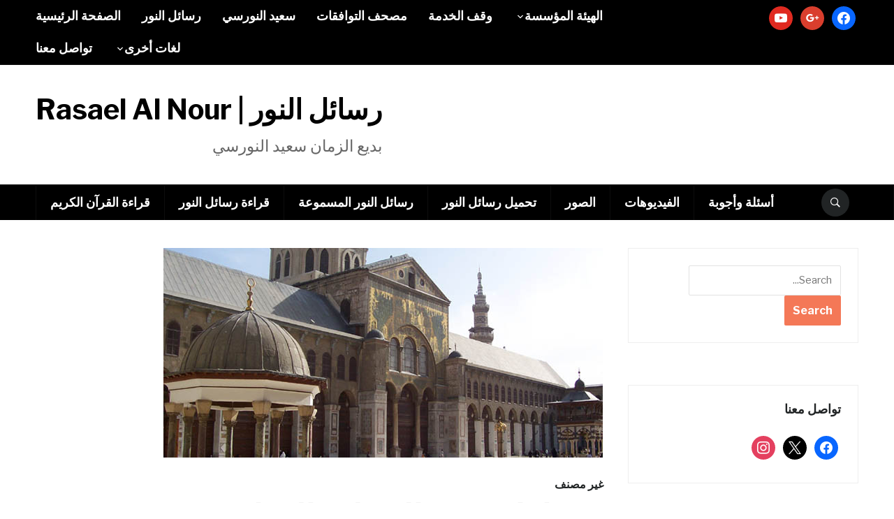

--- FILE ---
content_type: text/html; charset=UTF-8
request_url: https://www.rasaelalnour.com/archives/42
body_size: 21022
content:
<!DOCTYPE html>
<html dir="rtl" lang="ar">
<head>
    <meta charset="UTF-8">
    <meta name="viewport" content="width=device-width, initial-scale=1.0">
    <link rel="profile" href="https://gmpg.org/xfn/11">
    <link rel="pingback" href="https://www.rasaelalnour.com/xmlrpc.php">

    <title>مختارات من الخطبة الشامية &#8211; رسائل النور | Rasael Al Nour</title>
<meta name='robots' content='max-image-preview:large'/>

<!-- Social Warfare v4.5.6 https://warfareplugins.com - BEGINNING OF OUTPUT -->
<style>@font-face{font-family:"sw-icon-font";src:url(https://www.rasaelalnour.com/wp-content/plugins/social-warfare/assets/fonts/sw-icon-font.eot?ver=4.5.6);src:url(https://www.rasaelalnour.com/wp-content/plugins/social-warfare/assets/fonts/sw-icon-font.eot?ver=4.5.6#iefix) format("embedded-opentype") , url(https://www.rasaelalnour.com/wp-content/plugins/social-warfare/assets/fonts/sw-icon-font.woff?ver=4.5.6) format("woff") , url(https://www.rasaelalnour.com/wp-content/plugins/social-warfare/assets/fonts/sw-icon-font.ttf?ver=4.5.6) format("truetype") , url(https://www.rasaelalnour.com/wp-content/plugins/social-warfare/assets/fonts/sw-icon-font.svg?ver=4.5.6#1445203416) format("svg");font-weight:normal;font-style:normal;font-display:block}</style>
<!-- Social Warfare v4.5.6 https://warfareplugins.com - END OF OUTPUT -->

<link rel='dns-prefetch' href='//stats.wp.com'/>
<link rel='dns-prefetch' href='//fonts.googleapis.com'/>
<link rel="alternate" type="application/rss+xml" title="رسائل النور | Rasael Al Nour &laquo; الخلاصة" href="https://www.rasaelalnour.com/feed"/>
<link rel="alternate" type="application/rss+xml" title="رسائل النور | Rasael Al Nour &laquo; خلاصة التعليقات" href="https://www.rasaelalnour.com/comments/feed"/>
<link rel="alternate" type="application/rss+xml" title="رسائل النور | Rasael Al Nour &laquo; مختارات من الخطبة الشامية خلاصة التعليقات" href="https://www.rasaelalnour.com/archives/42/feed"/>
<link rel="alternate" title="oEmbed (JSON)" type="application/json+oembed" href="https://www.rasaelalnour.com/wp-json/oembed/1.0/embed?url=https%3A%2F%2Fwww.rasaelalnour.com%2Farchives%2F42"/>
<link rel="alternate" title="oEmbed (XML)" type="text/xml+oembed" href="https://www.rasaelalnour.com/wp-json/oembed/1.0/embed?url=https%3A%2F%2Fwww.rasaelalnour.com%2Farchives%2F42&#038;format=xml"/>
<style id='wp-img-auto-sizes-contain-inline-css' type='text/css'>img:is([sizes=auto i],[sizes^="auto," i]){contain-intrinsic-size:3000px 1500px}</style>

<link rel='stylesheet' id='social-warfare-block-css-css' href='https://www.rasaelalnour.com/wp-content/plugins/social-warfare/assets/js/post-editor/dist/blocks.style.build.css?ver=6.9' type='text/css' media='all'/>
<style id='wp-emoji-styles-inline-css' type='text/css'>img.wp-smiley,img.emoji{display:inline!important;border:none!important;box-shadow:none!important;height:1em!important;width:1em!important;margin:0 .07em!important;vertical-align:-.1em!important;background:none!important;padding:0!important}</style>
<link rel='stylesheet' id='wp-block-library-rtl-css' href='https://www.rasaelalnour.com/wp-includes/css/dist/block-library/style-rtl.min.css?ver=6.9' type='text/css' media='all'/>
<style id='global-styles-inline-css' type='text/css'>:root{--wp--preset--aspect-ratio--square:1;--wp--preset--aspect-ratio--4-3: 4/3;--wp--preset--aspect-ratio--3-4: 3/4;--wp--preset--aspect-ratio--3-2: 3/2;--wp--preset--aspect-ratio--2-3: 2/3;--wp--preset--aspect-ratio--16-9: 16/9;--wp--preset--aspect-ratio--9-16: 9/16;--wp--preset--color--black:#000;--wp--preset--color--cyan-bluish-gray:#abb8c3;--wp--preset--color--white:#fff;--wp--preset--color--pale-pink:#f78da7;--wp--preset--color--vivid-red:#cf2e2e;--wp--preset--color--luminous-vivid-orange:#ff6900;--wp--preset--color--luminous-vivid-amber:#fcb900;--wp--preset--color--light-green-cyan:#7bdcb5;--wp--preset--color--vivid-green-cyan:#00d084;--wp--preset--color--pale-cyan-blue:#8ed1fc;--wp--preset--color--vivid-cyan-blue:#0693e3;--wp--preset--color--vivid-purple:#9b51e0;--wp--preset--gradient--vivid-cyan-blue-to-vivid-purple:linear-gradient(135deg,#0693e3 0%,#9b51e0 100%);--wp--preset--gradient--light-green-cyan-to-vivid-green-cyan:linear-gradient(135deg,#7adcb4 0%,#00d082 100%);--wp--preset--gradient--luminous-vivid-amber-to-luminous-vivid-orange:linear-gradient(135deg,#fcb900 0%,#ff6900 100%);--wp--preset--gradient--luminous-vivid-orange-to-vivid-red:linear-gradient(135deg,#ff6900 0%,#cf2e2e 100%);--wp--preset--gradient--very-light-gray-to-cyan-bluish-gray:linear-gradient(135deg,#eee 0%,#a9b8c3 100%);--wp--preset--gradient--cool-to-warm-spectrum:linear-gradient(135deg,#4aeadc 0%,#9778d1 20%,#cf2aba 40%,#ee2c82 60%,#fb6962 80%,#fef84c 100%);--wp--preset--gradient--blush-light-purple:linear-gradient(135deg,#ffceec 0%,#9896f0 100%);--wp--preset--gradient--blush-bordeaux:linear-gradient(135deg,#fecda5 0%,#fe2d2d 50%,#6b003e 100%);--wp--preset--gradient--luminous-dusk:linear-gradient(135deg,#ffcb70 0%,#c751c0 50%,#4158d0 100%);--wp--preset--gradient--pale-ocean:linear-gradient(135deg,#fff5cb 0%,#b6e3d4 50%,#33a7b5 100%);--wp--preset--gradient--electric-grass:linear-gradient(135deg,#caf880 0%,#71ce7e 100%);--wp--preset--gradient--midnight:linear-gradient(135deg,#020381 0%,#2874fc 100%);--wp--preset--font-size--small:13px;--wp--preset--font-size--medium:20px;--wp--preset--font-size--large:36px;--wp--preset--font-size--x-large:42px;--wp--preset--spacing--20:.44rem;--wp--preset--spacing--30:.67rem;--wp--preset--spacing--40:1rem;--wp--preset--spacing--50:1.5rem;--wp--preset--spacing--60:2.25rem;--wp--preset--spacing--70:3.38rem;--wp--preset--spacing--80:5.06rem;--wp--preset--shadow--natural:6px 6px 9px rgba(0,0,0,.2);--wp--preset--shadow--deep:12px 12px 50px rgba(0,0,0,.4);--wp--preset--shadow--sharp:6px 6px 0 rgba(0,0,0,.2);--wp--preset--shadow--outlined:6px 6px 0 -3px #fff , 6px 6px #000;--wp--preset--shadow--crisp:6px 6px 0 #000}:where(.is-layout-flex){gap:.5em}:where(.is-layout-grid){gap:.5em}body .is-layout-flex{display:flex}.is-layout-flex{flex-wrap:wrap;align-items:center}.is-layout-flex > :is(*, div){margin:0}body .is-layout-grid{display:grid}.is-layout-grid > :is(*, div){margin:0}:where(.wp-block-columns.is-layout-flex){gap:2em}:where(.wp-block-columns.is-layout-grid){gap:2em}:where(.wp-block-post-template.is-layout-flex){gap:1.25em}:where(.wp-block-post-template.is-layout-grid){gap:1.25em}.has-black-color{color:var(--wp--preset--color--black)!important}.has-cyan-bluish-gray-color{color:var(--wp--preset--color--cyan-bluish-gray)!important}.has-white-color{color:var(--wp--preset--color--white)!important}.has-pale-pink-color{color:var(--wp--preset--color--pale-pink)!important}.has-vivid-red-color{color:var(--wp--preset--color--vivid-red)!important}.has-luminous-vivid-orange-color{color:var(--wp--preset--color--luminous-vivid-orange)!important}.has-luminous-vivid-amber-color{color:var(--wp--preset--color--luminous-vivid-amber)!important}.has-light-green-cyan-color{color:var(--wp--preset--color--light-green-cyan)!important}.has-vivid-green-cyan-color{color:var(--wp--preset--color--vivid-green-cyan)!important}.has-pale-cyan-blue-color{color:var(--wp--preset--color--pale-cyan-blue)!important}.has-vivid-cyan-blue-color{color:var(--wp--preset--color--vivid-cyan-blue)!important}.has-vivid-purple-color{color:var(--wp--preset--color--vivid-purple)!important}.has-black-background-color{background-color:var(--wp--preset--color--black)!important}.has-cyan-bluish-gray-background-color{background-color:var(--wp--preset--color--cyan-bluish-gray)!important}.has-white-background-color{background-color:var(--wp--preset--color--white)!important}.has-pale-pink-background-color{background-color:var(--wp--preset--color--pale-pink)!important}.has-vivid-red-background-color{background-color:var(--wp--preset--color--vivid-red)!important}.has-luminous-vivid-orange-background-color{background-color:var(--wp--preset--color--luminous-vivid-orange)!important}.has-luminous-vivid-amber-background-color{background-color:var(--wp--preset--color--luminous-vivid-amber)!important}.has-light-green-cyan-background-color{background-color:var(--wp--preset--color--light-green-cyan)!important}.has-vivid-green-cyan-background-color{background-color:var(--wp--preset--color--vivid-green-cyan)!important}.has-pale-cyan-blue-background-color{background-color:var(--wp--preset--color--pale-cyan-blue)!important}.has-vivid-cyan-blue-background-color{background-color:var(--wp--preset--color--vivid-cyan-blue)!important}.has-vivid-purple-background-color{background-color:var(--wp--preset--color--vivid-purple)!important}.has-black-border-color{border-color:var(--wp--preset--color--black)!important}.has-cyan-bluish-gray-border-color{border-color:var(--wp--preset--color--cyan-bluish-gray)!important}.has-white-border-color{border-color:var(--wp--preset--color--white)!important}.has-pale-pink-border-color{border-color:var(--wp--preset--color--pale-pink)!important}.has-vivid-red-border-color{border-color:var(--wp--preset--color--vivid-red)!important}.has-luminous-vivid-orange-border-color{border-color:var(--wp--preset--color--luminous-vivid-orange)!important}.has-luminous-vivid-amber-border-color{border-color:var(--wp--preset--color--luminous-vivid-amber)!important}.has-light-green-cyan-border-color{border-color:var(--wp--preset--color--light-green-cyan)!important}.has-vivid-green-cyan-border-color{border-color:var(--wp--preset--color--vivid-green-cyan)!important}.has-pale-cyan-blue-border-color{border-color:var(--wp--preset--color--pale-cyan-blue)!important}.has-vivid-cyan-blue-border-color{border-color:var(--wp--preset--color--vivid-cyan-blue)!important}.has-vivid-purple-border-color{border-color:var(--wp--preset--color--vivid-purple)!important}.has-vivid-cyan-blue-to-vivid-purple-gradient-background{background:var(--wp--preset--gradient--vivid-cyan-blue-to-vivid-purple)!important}.has-light-green-cyan-to-vivid-green-cyan-gradient-background{background:var(--wp--preset--gradient--light-green-cyan-to-vivid-green-cyan)!important}.has-luminous-vivid-amber-to-luminous-vivid-orange-gradient-background{background:var(--wp--preset--gradient--luminous-vivid-amber-to-luminous-vivid-orange)!important}.has-luminous-vivid-orange-to-vivid-red-gradient-background{background:var(--wp--preset--gradient--luminous-vivid-orange-to-vivid-red)!important}.has-very-light-gray-to-cyan-bluish-gray-gradient-background{background:var(--wp--preset--gradient--very-light-gray-to-cyan-bluish-gray)!important}.has-cool-to-warm-spectrum-gradient-background{background:var(--wp--preset--gradient--cool-to-warm-spectrum)!important}.has-blush-light-purple-gradient-background{background:var(--wp--preset--gradient--blush-light-purple)!important}.has-blush-bordeaux-gradient-background{background:var(--wp--preset--gradient--blush-bordeaux)!important}.has-luminous-dusk-gradient-background{background:var(--wp--preset--gradient--luminous-dusk)!important}.has-pale-ocean-gradient-background{background:var(--wp--preset--gradient--pale-ocean)!important}.has-electric-grass-gradient-background{background:var(--wp--preset--gradient--electric-grass)!important}.has-midnight-gradient-background{background:var(--wp--preset--gradient--midnight)!important}.has-small-font-size{font-size:var(--wp--preset--font-size--small)!important}.has-medium-font-size{font-size:var(--wp--preset--font-size--medium)!important}.has-large-font-size{font-size:var(--wp--preset--font-size--large)!important}.has-x-large-font-size{font-size:var(--wp--preset--font-size--x-large)!important}</style>

<style id='classic-theme-styles-inline-css' type='text/css'>.wp-block-button__link{color:#fff;background-color:#32373c;border-radius:9999px;box-shadow:none;text-decoration:none;padding:calc(.667em + 2px) calc(1.333em + 2px);font-size:1.125em}.wp-block-file__button{background:#32373c;color:#fff;text-decoration:none}</style>
<link rel='stylesheet' id='social_warfare-css' href='https://www.rasaelalnour.com/wp-content/plugins/social-warfare/assets/css/style.min.css?ver=4.5.6' type='text/css' media='all'/>
<link rel='stylesheet' id='zoom-theme-utils-css-css' href='https://www.rasaelalnour.com/wp-content/themes/domino/functions/wpzoom/assets/css/theme-utils.css?ver=6.9' type='text/css' media='all'/>
<link rel='stylesheet' id='domino-google-fonts-css' href='https://fonts.googleapis.com/css?family=Libre+Franklin%3Aregular%2C700%2C700i%2Citalic%7CRoboto+Condensed&#038;display=swap&#038;ver=6.9' type='text/css' media='all'/>
<link rel='stylesheet' id='domino-style-css' href='https://www.rasaelalnour.com/wp-content/themes/domino/style.css?ver=2.0.25' type='text/css' media='all'/>
<link rel='stylesheet' id='media-queries-css' href='https://www.rasaelalnour.com/wp-content/themes/domino/css/media-queries.css?ver=2.0.25' type='text/css' media='all'/>
<link rel='stylesheet' id='domino-style-color-default-css' href='https://www.rasaelalnour.com/wp-content/themes/domino/styles/default.css?ver=2.0.25' type='text/css' media='all'/>
<link rel='stylesheet' id='dashicons-css' href='https://www.rasaelalnour.com/wp-includes/css/dashicons.min.css?ver=6.9' type='text/css' media='all'/>
<link rel='stylesheet' id='wpzoom-social-icons-socicon-css' href='https://www.rasaelalnour.com/wp-content/plugins/social-icons-widget-by-wpzoom/assets/css/wpzoom-socicon.css?ver=1765875391' type='text/css' media='all'/>
<link rel='stylesheet' id='wpzoom-social-icons-genericons-css' href='https://www.rasaelalnour.com/wp-content/plugins/social-icons-widget-by-wpzoom/assets/css/genericons.css?ver=1765875391' type='text/css' media='all'/>
<link rel='stylesheet' id='wpzoom-social-icons-academicons-css' href='https://www.rasaelalnour.com/wp-content/plugins/social-icons-widget-by-wpzoom/assets/css/academicons.min.css?ver=1765875391' type='text/css' media='all'/>
<link rel='stylesheet' id='wpzoom-social-icons-font-awesome-3-css' href='https://www.rasaelalnour.com/wp-content/plugins/social-icons-widget-by-wpzoom/assets/css/font-awesome-3.min.css?ver=1765875391' type='text/css' media='all'/>
<link rel='stylesheet' id='wpzoom-social-icons-styles-css' href='https://www.rasaelalnour.com/wp-content/plugins/social-icons-widget-by-wpzoom/assets/css/wpzoom-social-icons-styles.css?ver=1765875391' type='text/css' media='all'/>
<link rel='preload' as='font' id='wpzoom-social-icons-font-academicons-woff2-css' href='https://www.rasaelalnour.com/wp-content/plugins/social-icons-widget-by-wpzoom/assets/font/academicons.woff2?v=1.9.2' type='font/woff2' crossorigin />
<link rel='preload' as='font' id='wpzoom-social-icons-font-fontawesome-3-woff2-css' href='https://www.rasaelalnour.com/wp-content/plugins/social-icons-widget-by-wpzoom/assets/font/fontawesome-webfont.woff2?v=4.7.0' type='font/woff2' crossorigin />
<link rel='preload' as='font' id='wpzoom-social-icons-font-genericons-woff-css' href='https://www.rasaelalnour.com/wp-content/plugins/social-icons-widget-by-wpzoom/assets/font/Genericons.woff' type='font/woff' crossorigin />
<link rel='preload' as='font' id='wpzoom-social-icons-font-socicon-woff2-css' href='https://www.rasaelalnour.com/wp-content/plugins/social-icons-widget-by-wpzoom/assets/font/socicon.woff2?v=4.5.3' type='font/woff2' crossorigin />
<script type="text/javascript" src="https://www.rasaelalnour.com/wp-includes/js/jquery/jquery.min.js?ver=3.7.1" id="jquery-core-js"></script>
<script type="text/javascript" src="https://www.rasaelalnour.com/wp-includes/js/jquery/jquery-migrate.min.js?ver=3.4.1" id="jquery-migrate-js"></script>
<script type="text/javascript" src="https://www.rasaelalnour.com/wp-content/themes/domino/js/init.js?ver=6.9" id="wpzoom-init-js"></script>
<link rel="https://api.w.org/" href="https://www.rasaelalnour.com/wp-json/"/><link rel="alternate" title="JSON" type="application/json" href="https://www.rasaelalnour.com/wp-json/wp/v2/posts/42"/><link rel="EditURI" type="application/rsd+xml" title="RSD" href="https://www.rasaelalnour.com/xmlrpc.php?rsd"/>
<meta name="generator" content="WordPress 6.9"/>
<link rel="canonical" href="https://www.rasaelalnour.com/archives/42"/>
<link rel='shortlink' href='https://www.rasaelalnour.com/?p=42'/>
	<style>img#wpstats{display:none}</style>
		<!-- WPZOOM Theme / Framework -->
<meta name="generator" content="Domino Magazine 2.0.25"/>
<meta name="generator" content="WPZOOM Framework 2.0.3"/>

<!-- Begin Theme Custom CSS -->
<style type="text/css" id="domino-custom-css">.navbar-brand-wpz a{color:#000}#header{background:#fff}.top-navbar{background-color:#000}.main-navbar{background-color:#000}.navbar-brand-wpz h1 a{font-size:40px}.navbar-brand-wpz .tagline{font-size:23px}.top-navbar a{font-size:18px}</style>
<!-- End Theme Custom CSS -->
<style type="text/css">.recentcomments a{display:inline!important;padding:0!important;margin:0!important}</style><link rel="icon" href="https://www.rasaelalnour.com/wp-content/uploads/2024/09/logo-150x93.png" sizes="32x32"/>
<link rel="icon" href="https://www.rasaelalnour.com/wp-content/uploads/2024/09/logo.png" sizes="192x192"/>
<link rel="apple-touch-icon" href="https://www.rasaelalnour.com/wp-content/uploads/2024/09/logo.png"/>
<meta name="msapplication-TileImage" content="https://www.rasaelalnour.com/wp-content/uploads/2024/09/logo.png"/>
</head>


<body class="rtl wp-singular post-template-default single single-post postid-42 single-format-standard wp-theme-domino wpz_layout_full wpz_width_1400">


<div class="page-wrap theia-exception">

    <div class="domino_boxed_layout">

        <header id="header">

            <nav class="navbar" role="navigation">

                <nav class="top-navbar" role="navigation">

                    <div class="inner-wrap">

                        <div class="header_social">
                            <div id="zoom-social-icons-widget-3" class="widget zoom-social-icons-widget"><h3 class="title"><span>Follow us</span></h3>
		
<ul class="zoom-social-icons-list zoom-social-icons-list--with-canvas zoom-social-icons-list--round zoom-social-icons-list--no-labels">

		
				<li class="zoom-social_icons-list__item">
		<a class="zoom-social_icons-list__link" href="https://www.facebook.com/1427351300839199" target="_blank" title="Facebook">
									
						<span class="screen-reader-text">facebook</span>
			
						<span class="zoom-social_icons-list-span social-icon socicon socicon-facebook" data-hover-rule="background-color" data-hover-color="#0866FF" style="background-color : #0866FF; font-size: 18px; padding:8px"></span>
			
					</a>
	</li>

	
				<li class="zoom-social_icons-list__item">
		<a class="zoom-social_icons-list__link" href="https://plus.google.com/103897804769923226244" target="_blank" title="Google Plus">
									
						<span class="screen-reader-text">google</span>
			
						<span class="zoom-social_icons-list-span social-icon socicon socicon-google" data-hover-rule="background-color" data-hover-color="#d93e2d" style="background-color : #d93e2d; font-size: 18px; padding:8px"></span>
			
					</a>
	</li>

	
				<li class="zoom-social_icons-list__item">
		<a class="zoom-social_icons-list__link" href="https://www.youtube.com/channel/UCqgf2XE_MLONPLa6Kv6weKw" target="_blank" title="YouTube">
									
						<span class="screen-reader-text">youtube</span>
			
						<span class="zoom-social_icons-list-span social-icon socicon socicon-youtube" data-hover-rule="background-color" data-hover-color="#e02a20" style="background-color : #e02a20; font-size: 18px; padding:8px"></span>
			
					</a>
	</li>

	
</ul>

		</div>
                        </div>


                        <div class="navbar-header">
                            
                               <a class="navbar-toggle" href="#menu-top-slide">
                                   <span class="icon-bar"></span>
                                   <span class="icon-bar"></span>
                                   <span class="icon-bar"></span>
                               </a>


                               <div id="menu-top-slide" class="menu-%d8%a7%d9%84%d9%82%d8%a7%d8%a6%d9%85%d8%a9-1-container"><ul id="menu-%d8%a7%d9%84%d9%82%d8%a7%d8%a6%d9%85%d8%a9-1" class="menu"><li id="menu-item-11" class="menu-item menu-item-type-custom menu-item-object-custom menu-item-11"><a href="http://rasaelalnour.com/">الصفحة الرئيسية</a></li>
<li id="menu-item-38" class="menu-item menu-item-type-custom menu-item-object-custom menu-item-38"><a href="https://www.rasaelalnour.com/%D9%84%D9%85%D8%AD%D8%A9-%D8%B9%D9%86-%D8%B1%D8%B3%D8%A7%D8%A6%D9%84-%D8%A7%D9%84%D9%86%D9%88%D8%B1/">رسائل النور</a></li>
<li id="menu-item-39" class="menu-item menu-item-type-custom menu-item-object-custom menu-item-39"><a href="http://rasaelalnour.com/%D9%85%D9%88%D8%AC%D8%B2-%D8%B9%D9%86-%D8%AD%D9%8A%D8%A7%D8%A9-%D8%A7%D9%84%D8%A3%D8%B3%D8%AA%D8%A7%D8%B0-%D8%A8%D8%AF%D9%8A%D8%B9-%D8%A7%D9%84%D8%B2%D9%85%D8%A7%D9%86-%D8%B3%D8%B9%D9%8A%D8%AF-%D8%A7.html">سعيد النورسي</a></li>
<li id="menu-item-95" class="menu-item menu-item-type-custom menu-item-object-custom menu-item-95"><a href="https://www.rasaelalnour.com/%D9%85%D8%B5%D8%AD%D9%81-%D8%A7%D9%84%D8%AA%D9%88%D8%A7%D9%81%D9%82%D8%A7%D8%AA/">مصحف التوافقات</a></li>
<li id="menu-item-36" class="menu-item menu-item-type-custom menu-item-object-custom menu-item-36"><a href="https://www.rasaelalnour.com/%D9%88%D9%82%D9%81-%D8%A7%D9%84%D8%AE%D8%AF%D9%85%D8%A9/">وقف الخدمة</a></li>
<li id="menu-item-171" class="menu-item menu-item-type-custom menu-item-object-custom menu-item-has-children menu-item-171"><a>الهيئة المؤسسة</a>
<ul class="sub-menu">
	<li id="menu-item-172" class="menu-item menu-item-type-custom menu-item-object-custom menu-item-172"><a href="https://www.rasaelalnour.com/%D9%85%D8%AD%D9%85%D8%AF-%D8%B7%D8%A7%D9%87%D8%B1-%D9%85%D9%8F%D8%B7%D9%92%D9%84%D9%8F%D9%88/">محمد طاهر مُطْلُو</a></li>
	<li id="menu-item-173" class="menu-item menu-item-type-custom menu-item-object-custom menu-item-173"><a href="https://www.rasaelalnour.com/%D9%85%D8%B5%D8%B7%D9%81%D9%89-%D8%B5%D9%8F%D9%86%D9%92%D8%BA%D9%8F%D8%B1/">مصطفى صُنْغُر</a></li>
	<li id="menu-item-174" class="menu-item menu-item-type-custom menu-item-object-custom menu-item-174"><a href="https://www.rasaelalnour.com/%D8%A8%D9%8E%D9%8A%D9%92%D8%B1%D9%8E%D9%85-%D9%8A%D9%8F%D9%83%D9%92%D8%B3%D9%8E%D9%84/">بَيْرَم يُكْسَل</a></li>
	<li id="menu-item-184" class="menu-item menu-item-type-custom menu-item-object-custom menu-item-184"><a href="https://www.rasaelalnour.com/%D8%B9%D8%A8%D8%AF-%D8%A7%D9%84%D9%84%D9%87-%D9%8A%DA%AF%D9%8A%D9%86/">عبد الله يگين</a></li>
	<li id="menu-item-216" class="menu-item menu-item-type-custom menu-item-object-custom menu-item-216"><a href="https://www.rasaelalnour.com/%D8%A3%D8%AD%D9%85%D8%AF-%D8%A2%D9%8A%D9%92%D8%AA%D9%92%D9%85%D9%88%D8%B1/">أحمد آيْتْمور</a></li>
	<li id="menu-item-236" class="menu-item menu-item-type-custom menu-item-object-custom menu-item-236"><a href="https://www.rasaelalnour.com/%D8%AD%D8%B3%D9%86%D9%8A-%D8%A8%D9%8E%D9%8A%D9%92%D8%B1%D9%8E%D9%85-%D8%A3%D9%88%D8%BA%D9%84%D9%88/">حسني بيرم أوغلو</a></li>
	<li id="menu-item-244" class="menu-item menu-item-type-custom menu-item-object-custom menu-item-244"><a href="https://www.rasaelalnour.com/%D9%85%D8%AD%D9%85%D8%AF-%D8%B3%D8%B9%D9%8A%D8%AF-%D8%A3%D9%88%D8%B2%D8%AF%D9%85%D9%8A%D8%B1/">محمد سعيد أوزدمير</a></li>
</ul>
</li>
<li id="menu-item-286" class="menu-item menu-item-type-post_type menu-item-object-page menu-item-286"><a href="https://www.rasaelalnour.com/%d8%a7%d8%aa%d8%b5%d9%84-%d8%a8%d9%86%d8%a7">تواصل معنا</a></li>
<li id="menu-item-1416" class="menu-item menu-item-type-custom menu-item-object-custom menu-item-home menu-item-has-children menu-item-1416"><a href="https://www.rasaelalnour.com/">لغات أخرى</a>
<ul class="sub-menu">
	<li id="menu-item-1417" class="menu-item menu-item-type-custom menu-item-object-custom menu-item-1417"><a href="https://saidnursi.kim/">سعيد النورسي | رسائل النور</a></li>
	<li id="menu-item-1418" class="menu-item menu-item-type-custom menu-item-object-custom menu-item-1418"><a href="https://nurbuliqi.com/">نۇر بۇلىقى &#8211; رىسالەئى نۇر</a></li>
	<li id="menu-item-1426" class="menu-item menu-item-type-custom menu-item-object-custom menu-item-1426"><a href="http://www.risalainur.com/">Farisi Web Site</a></li>
	<li id="menu-item-1425" class="menu-item menu-item-type-custom menu-item-object-custom menu-item-1425"><a href="http://www.kurdinur.com/">Kurdînûr</a></li>
	<li id="menu-item-1422" class="menu-item menu-item-type-custom menu-item-object-custom menu-item-1422"><a href="https://www.sinanpasha.org/">Koca Sinan Paşa Medresesi</a></li>
	<li id="menu-item-1420" class="menu-item menu-item-type-custom menu-item-object-custom menu-item-1420"><a href="https://risaleenglish.com/">Risale English | Risale-i Nur Collection</a></li>
	<li id="menu-item-1423" class="menu-item menu-item-type-custom menu-item-object-custom menu-item-1423"><a href="https://saidnursi.kim/">Bediüzzaman Said Nursi Web Site</a></li>
	<li id="menu-item-1424" class="menu-item menu-item-type-custom menu-item-object-custom menu-item-1424"><a href="http://www.lichtstr.de/">Deutsch Web Site</a></li>
	<li id="menu-item-1421" class="menu-item menu-item-type-custom menu-item-object-custom menu-item-1421"><a href="https://ru-nur.com/">Рисале-и Hyp | Russian Web Site</a></li>
	<li id="menu-item-1428" class="menu-item menu-item-type-custom menu-item-object-custom menu-item-1428"><a href="http://www.risale.in.ua">Рисале-и Hyp | Ukraine Web Site</a></li>
	<li id="menu-item-1427" class="menu-item menu-item-type-custom menu-item-object-custom menu-item-1427"><a href="http://www.risolainur.com/">тоҷикӣ Рисолаи Нур</a></li>
	<li id="menu-item-1419" class="menu-item menu-item-type-custom menu-item-object-custom menu-item-1419"><a href="https://guangnur.com/">guang nur 全光 – 趋向光明</a></li>
</ul>
</li>
</ul></div>
                        </div>


                        <div id="navbar-top">

                            <div class="menu-%d8%a7%d9%84%d9%82%d8%a7%d8%a6%d9%85%d8%a9-1-container"><ul id="menu-%d8%a7%d9%84%d9%82%d8%a7%d8%a6%d9%85%d8%a9-2" class="nav navbar-nav dropdown sf-menu"><li class="menu-item menu-item-type-custom menu-item-object-custom menu-item-11"><a href="http://rasaelalnour.com/">الصفحة الرئيسية</a></li>
<li class="menu-item menu-item-type-custom menu-item-object-custom menu-item-38"><a href="https://www.rasaelalnour.com/%D9%84%D9%85%D8%AD%D8%A9-%D8%B9%D9%86-%D8%B1%D8%B3%D8%A7%D8%A6%D9%84-%D8%A7%D9%84%D9%86%D9%88%D8%B1/">رسائل النور</a></li>
<li class="menu-item menu-item-type-custom menu-item-object-custom menu-item-39"><a href="http://rasaelalnour.com/%D9%85%D9%88%D8%AC%D8%B2-%D8%B9%D9%86-%D8%AD%D9%8A%D8%A7%D8%A9-%D8%A7%D9%84%D8%A3%D8%B3%D8%AA%D8%A7%D8%B0-%D8%A8%D8%AF%D9%8A%D8%B9-%D8%A7%D9%84%D8%B2%D9%85%D8%A7%D9%86-%D8%B3%D8%B9%D9%8A%D8%AF-%D8%A7.html">سعيد النورسي</a></li>
<li class="menu-item menu-item-type-custom menu-item-object-custom menu-item-95"><a href="https://www.rasaelalnour.com/%D9%85%D8%B5%D8%AD%D9%81-%D8%A7%D9%84%D8%AA%D9%88%D8%A7%D9%81%D9%82%D8%A7%D8%AA/">مصحف التوافقات</a></li>
<li class="menu-item menu-item-type-custom menu-item-object-custom menu-item-36"><a href="https://www.rasaelalnour.com/%D9%88%D9%82%D9%81-%D8%A7%D9%84%D8%AE%D8%AF%D9%85%D8%A9/">وقف الخدمة</a></li>
<li class="menu-item menu-item-type-custom menu-item-object-custom menu-item-has-children menu-item-171"><a>الهيئة المؤسسة</a>
<ul class="sub-menu">
	<li class="menu-item menu-item-type-custom menu-item-object-custom menu-item-172"><a href="https://www.rasaelalnour.com/%D9%85%D8%AD%D9%85%D8%AF-%D8%B7%D8%A7%D9%87%D8%B1-%D9%85%D9%8F%D8%B7%D9%92%D9%84%D9%8F%D9%88/">محمد طاهر مُطْلُو</a></li>
	<li class="menu-item menu-item-type-custom menu-item-object-custom menu-item-173"><a href="https://www.rasaelalnour.com/%D9%85%D8%B5%D8%B7%D9%81%D9%89-%D8%B5%D9%8F%D9%86%D9%92%D8%BA%D9%8F%D8%B1/">مصطفى صُنْغُر</a></li>
	<li class="menu-item menu-item-type-custom menu-item-object-custom menu-item-174"><a href="https://www.rasaelalnour.com/%D8%A8%D9%8E%D9%8A%D9%92%D8%B1%D9%8E%D9%85-%D9%8A%D9%8F%D9%83%D9%92%D8%B3%D9%8E%D9%84/">بَيْرَم يُكْسَل</a></li>
	<li class="menu-item menu-item-type-custom menu-item-object-custom menu-item-184"><a href="https://www.rasaelalnour.com/%D8%B9%D8%A8%D8%AF-%D8%A7%D9%84%D9%84%D9%87-%D9%8A%DA%AF%D9%8A%D9%86/">عبد الله يگين</a></li>
	<li class="menu-item menu-item-type-custom menu-item-object-custom menu-item-216"><a href="https://www.rasaelalnour.com/%D8%A3%D8%AD%D9%85%D8%AF-%D8%A2%D9%8A%D9%92%D8%AA%D9%92%D9%85%D9%88%D8%B1/">أحمد آيْتْمور</a></li>
	<li class="menu-item menu-item-type-custom menu-item-object-custom menu-item-236"><a href="https://www.rasaelalnour.com/%D8%AD%D8%B3%D9%86%D9%8A-%D8%A8%D9%8E%D9%8A%D9%92%D8%B1%D9%8E%D9%85-%D8%A3%D9%88%D8%BA%D9%84%D9%88/">حسني بيرم أوغلو</a></li>
	<li class="menu-item menu-item-type-custom menu-item-object-custom menu-item-244"><a href="https://www.rasaelalnour.com/%D9%85%D8%AD%D9%85%D8%AF-%D8%B3%D8%B9%D9%8A%D8%AF-%D8%A3%D9%88%D8%B2%D8%AF%D9%85%D9%8A%D8%B1/">محمد سعيد أوزدمير</a></li>
</ul>
</li>
<li class="menu-item menu-item-type-post_type menu-item-object-page menu-item-286"><a href="https://www.rasaelalnour.com/%d8%a7%d8%aa%d8%b5%d9%84-%d8%a8%d9%86%d8%a7">تواصل معنا</a></li>
<li class="menu-item menu-item-type-custom menu-item-object-custom menu-item-home menu-item-has-children menu-item-1416"><a href="https://www.rasaelalnour.com/">لغات أخرى</a>
<ul class="sub-menu">
	<li class="menu-item menu-item-type-custom menu-item-object-custom menu-item-1417"><a href="https://saidnursi.kim/">سعيد النورسي | رسائل النور</a></li>
	<li class="menu-item menu-item-type-custom menu-item-object-custom menu-item-1418"><a href="https://nurbuliqi.com/">نۇر بۇلىقى &#8211; رىسالەئى نۇر</a></li>
	<li class="menu-item menu-item-type-custom menu-item-object-custom menu-item-1426"><a href="http://www.risalainur.com/">Farisi Web Site</a></li>
	<li class="menu-item menu-item-type-custom menu-item-object-custom menu-item-1425"><a href="http://www.kurdinur.com/">Kurdînûr</a></li>
	<li class="menu-item menu-item-type-custom menu-item-object-custom menu-item-1422"><a href="https://www.sinanpasha.org/">Koca Sinan Paşa Medresesi</a></li>
	<li class="menu-item menu-item-type-custom menu-item-object-custom menu-item-1420"><a href="https://risaleenglish.com/">Risale English | Risale-i Nur Collection</a></li>
	<li class="menu-item menu-item-type-custom menu-item-object-custom menu-item-1423"><a href="https://saidnursi.kim/">Bediüzzaman Said Nursi Web Site</a></li>
	<li class="menu-item menu-item-type-custom menu-item-object-custom menu-item-1424"><a href="http://www.lichtstr.de/">Deutsch Web Site</a></li>
	<li class="menu-item menu-item-type-custom menu-item-object-custom menu-item-1421"><a href="https://ru-nur.com/">Рисале-и Hyp | Russian Web Site</a></li>
	<li class="menu-item menu-item-type-custom menu-item-object-custom menu-item-1428"><a href="http://www.risale.in.ua">Рисале-и Hyp | Ukraine Web Site</a></li>
	<li class="menu-item menu-item-type-custom menu-item-object-custom menu-item-1427"><a href="http://www.risolainur.com/">тоҷикӣ Рисолаи Нур</a></li>
	<li class="menu-item menu-item-type-custom menu-item-object-custom menu-item-1419"><a href="https://guangnur.com/">guang nur 全光 – 趋向光明</a></li>
</ul>
</li>
</ul></div>
                        </div><!-- #navbar-top -->

                    </div><!-- ./inner-wrap -->

                </nav><!-- .navbar -->

                <div class="clear"></div>

            </nav><!-- .navbar -->



            <div class="inner-wrap">

                <div class="navbar-brand-wpz">

                    <h1><a href="https://www.rasaelalnour.com" title="بديع الزمان سعيد النورسي">رسائل النور | Rasael Al Nour</a></h1>
                    <p class="tagline">بديع الزمان سعيد النورسي</p>

                </div><!-- .navbar-brand -->

                

            </div><!-- /.inner-wrap -->


            <div class="clear"></div>


            <nav class="navbar" role="navigation">

                <nav class="main-navbar" role="navigation">

                    <div class="inner-wrap clearfix">

                        <div id="sb-search" class="sb-search">
                            <form method="get" id="searchform" action="https://www.rasaelalnour.com/">
	<input type="search" class="sb-search-input" placeholder="Search..." name="s" id="s" autocomplete="off"/>
    <input type="submit" id="searchsubmit" class="sb-search-submit" value="Search"/>
    <span class="sb-icon-search"></span>
</form>                        </div>


                        <div class="navbar-header">
                            
                               <a class="navbar-toggle" href="#menu-main-slide">
                                   <span class="icon-bar"></span>
                                   <span class="icon-bar"></span>
                                   <span class="icon-bar"></span>
                               </a>


                               <div id="menu-main-slide" class="menu-%d8%a7%d9%84%d9%82%d8%a7%d8%a6%d9%85%d8%a9-2-container"><ul id="menu-%d8%a7%d9%84%d9%82%d8%a7%d8%a6%d9%85%d8%a9-3" class="menu"><li id="menu-item-1409" class="menu-item menu-item-type-custom menu-item-object-custom menu-item-1409"><a href="http://www.kuranikerim.net.tr/kuran-i-kerim-oku/">قراءة القرآن الكريم</a></li>
<li id="menu-item-1408" class="menu-item menu-item-type-custom menu-item-object-custom menu-item-1408"><a href="https://iqra.rasaelalnour.com/">قراءة رسائل النور</a></li>
<li id="menu-item-1410" class="menu-item menu-item-type-custom menu-item-object-custom menu-item-1410"><a href="https://www.rasaelalnour.com/%D8%A7%D9%84%D8%A3%D8%B5%D9%88%D8%A7%D8%AA/">رسائل النور المسموعة</a></li>
<li id="menu-item-1411" class="menu-item menu-item-type-custom menu-item-object-custom menu-item-1411"><a href="https://www.rasaelalnour.com/%D9%82%D8%B1%D8%A7%D8%A1%D8%A9-%D8%B1%D8%B3%D8%A7%D8%A6%D9%84-%D8%A7%D9%84%D9%86%D9%88%D8%B1">تحميل رسائل النور</a></li>
<li id="menu-item-1412" class="menu-item menu-item-type-custom menu-item-object-custom menu-item-1412"><a href="https://www.rasaelalnour.com/%D8%A7%D9%84%D8%B5%D9%88%D8%B1/">الصور</a></li>
<li id="menu-item-1413" class="menu-item menu-item-type-custom menu-item-object-custom menu-item-1413"><a href="https://www.rasaelalnour.com/%D8%A3%D8%B4%D8%B1%D8%B7%D8%A9-%D8%A7%D9%84%D9%81%D9%8A%D8%AF%D9%8A%D9%88">الفيديوهات</a></li>
<li id="menu-item-1414" class="menu-item menu-item-type-custom menu-item-object-custom menu-item-1414"><a href="https://www.rasaelalnour.com/%d8%a3%d8%b3%d8%a6%d9%84%d8%a9-%d9%88%d8%a3%d8%ac%d9%88%d8%a8%d8%a9">أسئلة وأجوبة</a></li>
</ul></div>
                        </div>


                        <div id="navbar-main">

                            <div class="menu-%d8%a7%d9%84%d9%82%d8%a7%d8%a6%d9%85%d8%a9-2-container"><ul id="menu-%d8%a7%d9%84%d9%82%d8%a7%d8%a6%d9%85%d8%a9-4" class="nav navbar-nav dropdown sf-menu"><li class="menu-item menu-item-type-custom menu-item-object-custom menu-item-1409"><a href="http://www.kuranikerim.net.tr/kuran-i-kerim-oku/">قراءة القرآن الكريم</a></li>
<li class="menu-item menu-item-type-custom menu-item-object-custom menu-item-1408"><a href="https://iqra.rasaelalnour.com/">قراءة رسائل النور</a></li>
<li class="menu-item menu-item-type-custom menu-item-object-custom menu-item-1410"><a href="https://www.rasaelalnour.com/%D8%A7%D9%84%D8%A3%D8%B5%D9%88%D8%A7%D8%AA/">رسائل النور المسموعة</a></li>
<li class="menu-item menu-item-type-custom menu-item-object-custom menu-item-1411"><a href="https://www.rasaelalnour.com/%D9%82%D8%B1%D8%A7%D8%A1%D8%A9-%D8%B1%D8%B3%D8%A7%D8%A6%D9%84-%D8%A7%D9%84%D9%86%D9%88%D8%B1">تحميل رسائل النور</a></li>
<li class="menu-item menu-item-type-custom menu-item-object-custom menu-item-1412"><a href="https://www.rasaelalnour.com/%D8%A7%D9%84%D8%B5%D9%88%D8%B1/">الصور</a></li>
<li class="menu-item menu-item-type-custom menu-item-object-custom menu-item-1413"><a href="https://www.rasaelalnour.com/%D8%A3%D8%B4%D8%B1%D8%B7%D8%A9-%D8%A7%D9%84%D9%81%D9%8A%D8%AF%D9%8A%D9%88">الفيديوهات</a></li>
<li class="menu-item menu-item-type-custom menu-item-object-custom menu-item-1414"><a href="https://www.rasaelalnour.com/%d8%a3%d8%b3%d8%a6%d9%84%d8%a9-%d9%88%d8%a3%d8%ac%d9%88%d8%a8%d8%a9">أسئلة وأجوبة</a></li>
</ul></div>

                        </div><!-- #navbar-main -->

                    </div><!-- /.inner-wrap -->

                    <div class="clear"></div>

                </nav><!-- .main-navbar -->

            </nav><!-- .navbar -->

        </header>

        

    <main id="main" class="site-main" role="main">

        <div class="inner-wrap">

            
                <div class="content-area">

                    
<article id="post-42" class="post-42 post type-post status-publish format-standard has-post-thumbnail category-1 tag-7 tag-8 tag-35 tag-36">

    <header class="entry-header">

                        <div class="post-thumb"><img width="630" height="300" src="https://www.rasaelalnour.com/wp-content/uploads/2014/08/emevicami.png" class="attachment-single size-single wp-post-image" alt="" decoding="async" fetchpriority="high" srcset="https://www.rasaelalnour.com/wp-content/uploads/2014/08/emevicami.png 630w, https://www.rasaelalnour.com/wp-content/uploads/2014/08/emevicami-300x142.png 300w" sizes="(max-width: 630px) 100vw, 630px"/></div>
            
        <span class="entry-category"><a href="https://www.rasaelalnour.com/kategori/%d8%ba%d9%8a%d8%b1-%d9%85%d8%b5%d9%86%d9%81" rel="category tag">غير مصنف</a></span>
        <h1 class="entry-title">مختارات من الخطبة الشامية</h1>

        <div class="entry-meta">
            
            

                    </div>

    </header><!-- .entry-header -->


    <div class="clear"></div>

    <div class="post-area">

        	<div class="related_posts">
		<h3 class="title">More in غير مصنف:</h3>

		<ul>

			
			<li id="post-1386" class="post-grid">

                                    <a href="https://www.rasaelalnour.com/archives/1386" title="Permalink to مجموعة عصا موسى">
                        <img width="131" height="131" src="https://www.rasaelalnour.com/wp-content/uploads/2024/07/WhatsApp-Image-2024-07-08-at-11.26.30-AM.jpeg" class="attachment-loop-related size-loop-related wp-post-image" alt="" decoding="async" srcset="https://www.rasaelalnour.com/wp-content/uploads/2024/07/WhatsApp-Image-2024-07-08-at-11.26.30-AM.jpeg 1600w, https://www.rasaelalnour.com/wp-content/uploads/2024/07/WhatsApp-Image-2024-07-08-at-11.26.30-AM-300x300.jpeg 300w, https://www.rasaelalnour.com/wp-content/uploads/2024/07/WhatsApp-Image-2024-07-08-at-11.26.30-AM-1024x1024.jpeg 1024w, https://www.rasaelalnour.com/wp-content/uploads/2024/07/WhatsApp-Image-2024-07-08-at-11.26.30-AM-150x150.jpeg 150w, https://www.rasaelalnour.com/wp-content/uploads/2024/07/WhatsApp-Image-2024-07-08-at-11.26.30-AM-768x768.jpeg 768w, https://www.rasaelalnour.com/wp-content/uploads/2024/07/WhatsApp-Image-2024-07-08-at-11.26.30-AM-1536x1536.jpeg 1536w" sizes="(max-width: 131px) 100vw, 131px"/>                    </a>
                
				<a href="https://www.rasaelalnour.com/archives/1386" title="Permalink to مجموعة عصا موسى" rel="bookmark">مجموعة عصا موسى</a>
				<span class="date">9 يوليو,2024</span>

			</li><!-- end #post-1386 -->

			
			<li id="post-1376" class="post-grid">

                                    <a href="https://www.rasaelalnour.com/archives/1376" title="Permalink to اللَّمَعات">
                        <img width="131" height="131" src="https://www.rasaelalnour.com/wp-content/uploads/2023/05/A13-Arapca-Lemalar2-550x550-1.jpg" class="attachment-loop-related size-loop-related wp-post-image" alt="" decoding="async" srcset="https://www.rasaelalnour.com/wp-content/uploads/2023/05/A13-Arapca-Lemalar2-550x550-1.jpg 550w, https://www.rasaelalnour.com/wp-content/uploads/2023/05/A13-Arapca-Lemalar2-550x550-1-300x300.jpg 300w, https://www.rasaelalnour.com/wp-content/uploads/2023/05/A13-Arapca-Lemalar2-550x550-1-150x150.jpg 150w" sizes="(max-width: 131px) 100vw, 131px"/>                    </a>
                
				<a href="https://www.rasaelalnour.com/archives/1376" title="Permalink to اللَّمَعات" rel="bookmark">اللَّمَعات</a>
				<span class="date">9 مايو,2023</span>

			</li><!-- end #post-1376 -->

			
			<li id="post-1360" class="post-grid post-last">

                                    <a href="https://www.rasaelalnour.com/archives/1360" title="Permalink to مُلحق قَسْطَموني">
                        <img width="131" height="131" src="https://www.rasaelalnour.com/wp-content/uploads/2022/09/arabi-kastamonu-550x550-1.jpg" class="attachment-loop-related size-loop-related wp-post-image" alt="" decoding="async" loading="lazy" srcset="https://www.rasaelalnour.com/wp-content/uploads/2022/09/arabi-kastamonu-550x550-1.jpg 550w, https://www.rasaelalnour.com/wp-content/uploads/2022/09/arabi-kastamonu-550x550-1-300x300.jpg 300w, https://www.rasaelalnour.com/wp-content/uploads/2022/09/arabi-kastamonu-550x550-1-150x150.jpg 150w" sizes="auto, (max-width: 131px) 100vw, 131px"/>                    </a>
                
				<a href="https://www.rasaelalnour.com/archives/1360" title="Permalink to مُلحق قَسْطَموني" rel="bookmark">مُلحق قَسْطَموني</a>
				<span class="date">16 سبتمبر,2022</span>

			</li><!-- end #post-1360 -->

			
		</ul><!-- end .posts -->

	</div><!-- /.related_posts -->


        <div class="post-inner">

            <div class="entry-content">

                
                <p style="color: #444444; text-align: right;">تنبيه: قَدِمَ <a href="https://www.rasaelalnour.com/%D9%85%D9%88%D8%AC%D8%B2-%D8%B9%D9%86-%D8%AD%D9%8A%D8%A7%D8%A9-%D8%A7%D9%84%D8%A3%D8%B3%D8%AA%D8%A7%D8%B0-%D8%A8%D8%AF%D9%8A%D8%B9-%D8%A7%D9%84%D8%B2%D9%85%D8%A7%D9%86-%D8%B3%D8%B9%D9%8A%D8%AF-%D8%A7.html">بديع الزمان</a> إلى دمشق سنة (1329هـ) &#8211; (1911م) فألقى في مسجدها الأموي خطبة شهيرة عرفت بالخطبة الشامية وهي على وجازتها تُشَخِّصُ ما أصاب الأمة الإسلامية من أمراض وترسم لها سبيل الخروج من التخلف الذي تعانيه, وفيما يلي مقتطفات منه:</p>
<p style="color: #444444; text-align: right;">لقد تعلَّمتُ من زماننا هذا أنَّ الذي أوقفَنا في القرون الوسطى مع طيرانِ الأجانبِ في الترقِّي إلى الاستقبال (أي المستقبل) ستةُ أمراض؛ وهي:<br/>
1. حياةُ اليأس.<br/>
2. وموتُ الصِّدق.<br/>
3. ومحبَّةُ العداوة.<br/>
4. والجهلُ بالرَّابطة النُّورانية.<br/>
5. والاستبدادُ المتنوِّع الساري.<br/>
6. وقَصْرُ الهِمَّة على الشخصية.</p>
<p style="color: #444444; text-align: center;"><strong>* * *</strong></p>
<p style="color: #444444; text-align: right;">إن التاريخ وهو أصدقُ شاهدٍ على الحقيقة، يُرينا أنَّ بنسبةِ قوةِ الحقيقةِ الإسلاميةِ يتمدَّن أهلُ الإسلام، وبضَعْفها يتوحَّشون ويصيرون في حَيْصَ بَيْص؛ وسائرُ الأديان بالعكس من ذلك: بضَعْفها التمدُّن.. بقوَّتها التوحُّش؛ إلى الآن هكذا مَرَّ الزَّمان.</p>
<p style="color: #444444; text-align: center;"><strong>* * *</strong></p>
<p style="color: #444444; text-align: right;">إنَّ التاريخ منذ عصرِ السعادةِ إلى الآن لا يُظهِر لنا أن مسلماً قد دخل في دينٍ آخر -عتيقاً أو جديداً- بالمحاكمة العقلية، وبالدَّليل العقلي، وبترجيحه على الإسلامية بالبرهان؛ وأما التقليد فلا عبرة به؛ وأما الخروجُ من الدين فتلك مسألةٌ أخرى.</p>
<p style="color: #444444; text-align: center;"><strong>* * *</strong></p>
<p style="color: #444444; text-align: right;">إنَّ النوع البشري -لاسيما إذا تَنَبَّه بإيقاظاتِ الفنون المدنيَّة- لا يتعيَّشون ولا يكونون بلا دينٍ هَمَلاً؛ لأنَّ ”نقطةَ الاستناد“ عند مهاجماتِ العاديات الخارجية ومصايبِ العالَم، وأنَّ “نقطةَ الاستمداد” لآمال البشر الغيرِ المحدودةِ الممتدةِ إلى جانب الأبد، إنما هي ”معرفةُ الصانع“ و”الدِّينُ الحقُّ“ في صَدَفِ القلب.</p>
<p style="color: #444444; text-align: center;"><strong>* * *</strong></p>
<p style="color: #444444; text-align: right;">نحن معاشرَ المسلمين نتَّبِع البرهان، لسنا كمن تركوا التقلُّد بالبرهان لتقليدِ الرُّهبان.</p>
<p style="color: #444444; text-align: center;"><strong>* * *</strong></p>
<p style="color: #444444; text-align: right;">نعم، إن المانع لاستيلاءِ حقيقةِ الإسلامية على قطعةِ زمانِ الماضي بتمامها هو:<br/>
جهلُ الأجانب، ووَحشتُهم، وتعصُّبهم؛ وقد تلاشَتْ بهمَّةِ المعرفةِ والمدنيَّة.<br/>
وكذا تقليدُ القِسِّيْسِين، ورياستُهم؛ وقد زالتْ بفكرِ الحريَّة ومَيْلِ تحرِّي الحقيقة.<br/>
وكذا استبدادُنا الذي هو ثمرةُ استبدادِ الأجانب علينا، وسوءُ أخلاقنا بسبب مخالفةِ الشريعة وبسبب تقليدِ أوربا ومحبَّتِهم المشؤومة؛ وقد زالتْ قوةُ الاستبدادِ بانتباهِ طبقةِ العوامِّ وحركتِهم، وتزلزلَ سوءُ الأخلاق بانقلابِ محبَّتِهم المشؤومةِ المولِّدةِ للتقليد خصومةً مُنَفِّرةً من التشبُّه بِهِمَّةِ الحَمِيَّةِ المِلِّيَّة.<br/>
وكذا توهُّمُ معارضةِ بعضِ مسائلِ الفنون لبعضِ ظواهرِ الإسلامية، وقد زالتْ وتُزال بِهِمَّةِ بعضِ مُحقِّقي الإسلام؛ وأنا أيضاً كتبتُ لدفعِ هذا التوهُّم كتاباً.</p>
<p style="color: #444444; text-align: center;"><strong>*     *     *</strong></p>
<p style="color: #444444;">إنني أقول ولا أبالي وأَحكُم <strong>أنَّ أوروبا حاملةٌ بالإسلامية، فَسَتَلِدُ يوماً ما.</strong></p>
<p style="color: #444444; text-align: center;"><strong>*     *     *</strong></p>
<p style="color: #444444;">اعلموا أنه قد اجتمع وامتزج في قلب العالَم الإسلاميِّ <strong>خمسُ قِوىً</strong> لا تقاوَم:</p>
<p style="color: #444444;"><strong>القوة الأولى:</strong> أستاذُ كلِّ الكمالات، والتي صَيَّرتْ ثلاثمئةً وثلاثين مليون نَفْسٍ كنَفْسٍ واحدة، المجهَّزةُ بالمدنيَّةِ الحقَّة والفنونِ الصادقة، ألا هي<strong>الحقيقةُ الإسلامية</strong>.</p>
<p style="color: #444444;"><strong>والقوة الثانية:</strong> أستاذُ المدنيَّة والصَّنْعة، المجهَّزةُ بتكمُّل المبادئ والوسائل، ألا هي: <strong>الاحتياجُ الشديد، والفقرُ الذي كَسَرَ فَقَاَر ظَهرِنا.</strong></p>
<p style="color: #444444;"><strong>والقوة الثالثة:</strong> مُعلِّمةُ المعالي، مُمزِّقةُ الاستبدادات، مُهيِّجةُ الحِسِّيَّاتِ العُلْوية، المُجهَّزةُ بالغبطة والحسَد والتنبُّه التام، مع كوننا في السَّفالة التامَّة، وبشوقِ المسابقة، وميلِ التجدُّد، وميلانِ التمدُّن، ألا وهي <strong>الحريةُ الشرعيةُ الممتزجة بمَيْلِ المعالي.</strong></p>
<p style="color: #444444;"><strong>والقوة الرابعة:</strong> <strong>الشهامةُ الإيمانيَّة المجهَّزةُ بالشفقة؛ </strong>أعني أن لا يَتذلَّل ولا يُذلِّل، وهما أساسا الحرية.</p>
<p style="color: #444444;"><strong>القوة الخامسة:</strong> <strong>عزَّةُ الإسلامية الآمرةُ بإعلاءِ كلمة الله</strong>، المتوقِّفِ ذلك الإعلاءُ في هذا الزمان على الترقِّي مادةً، والمدنيَّة حقيقية، كما على تمزيقِ التعصُّب وكَسْرِ العِناد بالسلاح في الماضي.</p>
<p style="color: #444444; text-align: center;"><strong>*     *     *</strong></p>
<p style="color: #444444;">نعم؛ لمَّا لم تتأسَّسْ مدنيَّةُ الأجانب على الفضيلة والهدى، بل على التَّهَوُّس والهوى، تغلَّبتْ ذنوبُ المدنيَّةِ على حسناتها، فصارتْ مدنيَّتُهم كشجرةٍ مُسَوَّسةٍ بالفِرَق الاختلاليَّة، وهذه الحال مدارٌ لغَلَبَةِ مدنيَّةِ آسيا.</p>
<p style="color: #444444;">ألَا إنَّ مرادي من المدنيَّة محاسنُها لا ذنوبُها التي تظنونها محاسن.</p>
<p style="color: #444444;">فيا لَلْعجب! إذا كان الطريق لنا إلى الاستقبال هكذا كسِكَّة الحديد، كيف تقعون في اليأس؟! <strong>كيف تظنُّون أن العالَم لكلِّ العالَم عالَمُ  الترقِّي بسرِّ ميل الاستكمال، ولنا خصوصاً دُنيا التدنِّي؟!</strong></p>
<p style="color: #444444;">فانظروا.. <strong>إن الزمان لا يتحرَّك على الاستقامة حتى يتباعدَ المبدأ والمنتهى</strong>، بل يدور في حركةٍ ضمن الترقي متصاعداً؛ فبعد كلِّ شتاءٍ ربيع، وبعد كلِّ ليلٍ صباح.</p>
<p style="color: #444444; text-align: center;"><strong>*     *     *</strong></p>
<p style="color: #444444;">لقد ثبت بالاستقراء التامِّ بجواسيس الفنون أن الخير والحُسْن والكمال هو المقصودُ بالذات، والغالبُ المطلق في نظامِ الكائنات، بدليلِ أن كلَّ فنٍّ من فنونِ الكائنات كشَّافٌ بِكُليَّةِ قواعده عن اتساقٍ وانتظامٍ لا يُعقَلُ أكملُ منه.</p>
<p style="color: #444444;">والاستقراءُ أنتج أن الشرَّ والقُبحَ والباطلَ جزئيٌّ وتبعيٌّ، ومغمورٌ في الخِلقة ؛ <strong>وأن أكرمَ الخلقِ البشرُ</strong>، بدليلِ كشفِه لترتُّبِ العِلَلِ المتسلسلةِ في الخِلقة، ومحاكاتِه للخِلقة بصنعته؛<strong>وأن الأشرفَ أهلُ الحق</strong>، أي الإسلاميةُ بشهادةِ حقائقِها؛ وأن <strong>أفضلَ الكلِّ محمدٌ عليه السلام</strong>، بشهادةِ أخلاقه ومعجزاته.</p>
<p style="color: #444444;">فإذا كان هذا هكذا، أيقتدر نوعُ البشر بشقاوته على جرحِ شهاداتِ الفنون، وعلى نقضِ الاستقراءِ التام، وعلى التمرُّدِ في مقابلةِ المشيئةِ والحكمةِ الأزليَّة؟!</p>
<p style="color: #444444;">فأُنتِجَ من هذا <strong>أن الخيرَ والدينَ الحقَّ في المستقبل يكون الغالبَ المطلقَ</strong> الذي فيه الخير والفضيلة، حتى يتساوى البشرُ مع إخوانه سائرِ الكائنات؛ ويَحِقُّ أن يُقال: <strong>إن نوعَ البشر تَقَرَّرَ فيه سِرُّ الحكمة</strong>.</p>
<p style="color: #444444; text-align: center;"><strong>*     *     *</strong></p>
<p style="color: #444444;"><strong>إن ”اليأس“</strong> <strong>أشدُّ مرضٍ ألَـمَّ  بالإسلام</strong>، وهو الذي قتَلَنا، وأماتَ أخلاقَنا العالية، وكسر قوَّتَنا المعنوية؛ حتى إن المرء بتكاسُلِ غيره يقع في اليأس والفتور، ويَظُنُّ قصورَ غيرِه عذراً لقصوره.</p>
<p style="color: #444444;">ألَا فلنأخذْ قِصاصَنا من اليأس الذي قتَلَنا، ولنضربْه بسيفِ: ﴿لا تقنطوا من رحمة الله﴾، ولْنكسِر ظهرَه بـ ”<strong>ما لا يُدْرَك كلُّه لا يُتْرَك كلُّه</strong>“.</p>
<p style="color: #444444;">نعم؛ <strong>إن اليأس سرطانُ الأمم</strong>.. و<strong>مانعٌ كلَّ الكمالات</strong>، ومخالفٌ لِـ (أنا عند ظنِّ عبدي بي)، وشأنُ العَجَزة، وليس من شأنِ شهامةِ الإسلامية، لاسيما العرب ذوي المفاخر؛ اليأسُ الذي ينشأ من العجز.</p>
<p style="color: #444444;">نعم، توهَّمْنا إيانا سُفَلاء، فتسفَّلْنا.</p>
<p style="color: #444444; text-align: center;"><strong>*     *     *</strong></p>
<p style="color: #444444;"><strong>الكلمة الثالثة</strong> التي تَـمَخَّضَها ليَ التحقيقُ أن <strong>”الصِّدْق“</strong> هو <strong>أُسُّ أساسِ الإسلامية</strong>، <strong>ورابطةُ أخلاقها العالية</strong>، <strong>ومِزاجُ الحِسِّيَّات العُلْويَّة</strong>؛ ألَا فأحيوا وداوُوا  ما به قِوام حياتنا.</p>
<p style="color: #444444;">أجل؛ إن <strong>الصِّدْق</strong> هو العُقدة الحياتية للإسلامية؛ وما <strong>الرياء</strong> إلا نوعٌ من <strong>الكذب الفعلي</strong>؛ وما <strong>النفاق</strong> إلا صنفٌ من <strong>الكذب</strong>؛ وما <strong>الكذب</strong> إلا <strong>افتراءٌ على قدرة الصانع</strong>.</p>
<p style="color: #444444;"><strong>والكفر كَذِب</strong>، <strong>والإيمان صِدْق</strong>، فالمسافة بين الكذب والصِّدْق فراسخ، كما بين الشرق والغرب، والنارِ والنور.</p>
<p style="color: #444444; text-align: center;"><strong>*     *     *</strong></p>
<p style="color: #444444;">وبالاستطراد أقول لكم نُكتةً من علم الحديث، وهي أن رواية الصحابة رضي الله عنهم لا تحتاج إلى التزكية؛ فكلُّهم عُدُول، عدالتُهم محقَّقة، لا كالقرون الأخرى فإنهم يحتاجون إلى التزكية.</p>
<p style="color: #444444;">والسرُّ في هذه الحكمة أن الصِّدْق لما أَظْهر في عصر السعادة كلَّ حُسْنِه، وبُعْدَ درجتِه عن الكذب، وأوقع انقلاباًعجيباً في العالَم؛ فترقَّى محمدٌ عليه الصلاة والسلام بالصِّدْق إلى أعلى عِلِّيِّيْن الكمال، راجَ في سوق العالَم الصِّدْقُ، كما الحريَّةُ الشرعيةُ الآن.</p>
<p style="color: #444444;">ولما أَظهر الكذبُ نهايَةَ قُبحِه، وغايَةَ بُعْدِهِ عن درجة الصِّدْق، حتى تَسفَّل أمثالُ مُسَيْلِمة الكذَّاب به إلى أسفل سافلين الخِسَّة، كَسَد الكذبُ -كما الجاسوسيةُ الآن- وما صادفَ من يشتريه، فانفرجتِ المسافة، واتَّسَعَ الميدان بين الكذب والصِّدْق؛ فَرَاجَ جوهرُ الصِّدْق، وكَسَدَ الكذبُ متاعُ الغرور.</p>
<p style="color: #444444;">فإذْ وقع هذا هكذا، تسابَقَ العربُ الذين في فطرتهم مَيْلُ المعالي، وفي طبيعتهم الشَّوقُ إلى أَخْذِ الرائجِ من كلِّ شيء، وفي جِبِلَّتِهم ميلانُ المفاخر، متسارعين إلى أن اشتروا الصِّدْق، وتزيَّنوا بالحق، فرفعوا أعلامَ الشهادة على عدالة الصحابة.</p>
<p style="color: #444444;">ثم لمّا امتدَّ الزمان وتضايقتِ المسافةُ بين الضِّدَّين بمقدار إصبع، حتى إن الرجل لا يبالي أَيَصْدُق أم يَمِيْنُ، اختلَّتِ الأحوال إلى ما ترون بعين التأسُّف، حتى لو أمعنتم النظر ترون رجالَ السياسة كيف اضطروا -لدفعِ ضررِ الكذب- لتأسيسِ وظائفَ قد تَنْجرُّ إلى التسلسل.</p>
<p style="color: #444444; text-align: center;"><strong>*     *     *</strong></p>
<p style="color: #444444;">فيا أيها الإخوان.. <strong>الصِّدْق</strong> <strong>هو النجاة</strong>، و<strong>الصِّدْق</strong> <strong>هو العروة الوثقى</strong>؛ وأما الكذب للمصلحة، فالزمانُ نَسَخَـهُ؛ لأن المصلحة -كالمشقة في السفر- ليست بمحدودةٍ حتى تُناطَ بها الأحكام.. <strong>إما الصِّدْق، وإما السكوت</strong>.</p>
<p style="color: #444444; text-align: center;"><strong>*     *     *</strong></p>
<p style="color: #444444;"><strong>الكلمة الرابعة</strong> مما أنتجتها التحقيقات هي <strong>”المحبة“</strong>.</p>
<p style="color: #444444;">أعني أن <strong>أجدر شيءٍ بالمحبةِ: المحبةُ</strong>، <strong>وألْيَقَ صفةٍ بالخصومةِ: الخصومةُ</strong>، فإن شئتم أن تخاصموا شيئاً فعليكم بالخصومة، فإنها هي العدوة الغدَّارة.</p>
<p style="color: #444444;">نعم إن وقت الخصومة قد انقضى، ليس فيها فائدةٌ أصلاً، فلا تغتروا بما سوَّلتْ لكم أنفسُكم بأن خصومتَنا لِسيئاتِ خصمنا.. لا، بل لغروركم ونفسانيَّتكم، فأنتم -من حيث لا تشعرون- بطبعِ الخصومة تنزِّلون وتخفِّفون بل تحقِّرون أسبابَ المحبة التي كالجبال بالنسبة إلى أسباب العداوة.</p>
<p style="color: #444444; text-align: center;"><strong>*     *     *</strong></p>
<p style="color: #444444;"><strong>والمحبةُ والعداوةُ</strong> كالضياء والظُّلمة <strong>لا تجتمعان حقيقةً</strong>؛ <strong>إما أن تَغْلِب المحبَّة</strong> فتنقلب العداوةُ شفقةً وترحُّماً وتوجُّعاً، <strong>وإما العداوةُ تَغلِب</strong> فتنقلبُ المحبةُ مُماراةً ومُماشاة.</p>
<p style="color: #444444;">فأسباب المحبَّة الإيمانُ، والإسلاميَّة، والجنسيَّة، والإنسانية؛ وهي أرجحُ من الجبال؛ وسببُ العداوة بعضُ السيئات الخصوصية كالحُجَيرات، فمن غلب في طبعه العداوةُ بالمسلم فهو كمن يستخفُّ بجبل ”أُحُد“ وقال: هو أصغر من الحصاة.</p>
<p style="color: #444444;"><strong>النتيجة</strong>: <strong>إن المحبة هي مِزاجُ الإسلامية</strong>؛ أرى مَثَلَ أهلِ العداوة كمَثَلِ صبيٍّ مُخْتَلِّ المِزاج يريد أن يبكي فيتحرى ما يتباكى به، أفلا تُحسِنون الظنَّ كلَّما أمكن لكم سوءُ الظن؟!</p>
<p style="color: #444444; text-align: center;"><strong>*     *     *</strong></p>
<p style="color: #444444;"><strong>الكلمة الخامسة</strong> مما علَّمتْنا الشورى<strong> أن الذَّنب الفرد في هذا الزمان ليس ذنباً واحداً، بل يَنوف على ألف، وأن الحسنة المنفردة لا تبقى حسنةً فذَّةً، بل تترقى على ألوف</strong>.</p>
<p style="color: #444444;">وسِرُّه أن الشورى عرَّفتْنا حاكميَّةَ المِلِّيَّة، ومليَّتُنا (أي: قوميَّتُنا) مَجْدُوْلَةٌ مُحْكَمةٌ ممتزجةٌ من روابطِ الإسلامية والعثمانية والعنصرية.</p>
<p style="color: #444444;">والمِلِّيَّةُ -مع كونها صَدَفَ الإسلاميَّة- رابطةٌ تُصَيِّر عمومَ أهلِ الإسلامِ كعشيرةٍ واحدةٍ يرتبط بعضُها ببعض، ويَشُدُّ بعضُها بعضاً، كأنهم مربوطون بسلسلةٍ نورانيَّة، فكما أن فرداً من عشيرةٍ إذا جنى جنايةً، يُصيِّر أفرادَ العشيرة بتمامها في نظر عشيرةٍ أخرى متَّهَمين كأن كُلَّاً جَنَى، وإذا فَعَل فعلاً حسناً افتخر كلُّ مَنْ في العشيرة به كأنه هو فعله؛ كذلك <strong>إنَّ السيئة في هذه الزمان لا تنحصر على صاحبها، بل تتجاوز إلى حقوق ملايين من النفوس</strong>.</p>
<p style="color: #444444;">يا هؤلاء لا تعتذروا بـ”أننا لا نضر، ولا نقتدر على النفع“، كلَّا إن كَسَلانَكم واعتزالكم ضررٌ أيُّ ضررٍ علينا!!</p>
<p style="color: #444444;"><strong>وكذا إن الحسنة لا تتوقف على فاعلها، بل تسري إلى ملايين من النفوس فتُقوِّي رابطة حياتهم</strong>.</p>
<p style="color: #444444; text-align: center;"><strong>*     *     *</strong></p>
<p style="color: #444444;"><strong>أيها الإخوان</strong>.. لا تظنوني أني قمت لنصيحتكم، بل أدَّعي منكم حقَّنا، لأنَّ منافعنا مربوطةٌ بكم، فبتكاسلكم نتضرر.</p>
<p style="color: #444444;"><strong>يا معشر العرب..</strong> إن أولَ من يخاطَب بهذه الكلام أنتم، بأنكم أساتيذُنا، وكنتم أئمتَنا وحُماةَ الإسلامية، فذنبُكم أعظم وأعظم، وحسنتُكم هي العليا.</p>
<p style="color: #444444;">ألا لا تتخيلوا أني أَستنهِض الهِمَم للاشتغال بالسياسة، لأنكم لا تقرؤون من بعيدٍ الخطوطَ الدقيقة في حواشي السياسة؛ لأني أتصور هيئةَ الاجتماعية فابْريقةً (أي معملاً أو آلةً) ذاتَ دواليب متآخية، فإن تبطَّأ جَرْخٌ (أي مُسنَّن) أو تجاوز إلى جاره اختلَّتْ ميكانيكية الماكينة.</p>
<p style="color: #444444; text-align: center;"><strong>*     *     *</strong></p>
<p style="color: #444444;">هذا، وإني بكمال التأسُّف والتلهُّف أقول:</p>
<p style="color: #444444;">إن الأجانب كما أخذوا أموالَنا الغالية، وأعطَوا بدلَها ثمناً بخساً، كذلك سرقوا أخلاقَنا العالية التي تَنْبُت من معدن الدين الحق، وأعطَوا في مقابَلتِها أخلاقَهم السيئة.</p>
<p style="color: #444444;">مثلاً، إن الرجل منهم يقول: ”إن أمُتْ فَلْتَحْيَ مِلَّتي (أي أمتي)، فإنَّ لي فيها حياةً باقية“، هذه في الأصل كلمتُنا التي تولَّدتْ من الدين الحق، وهي الأساس المتين لترقِّياتهم، سرقوها منَّا.</p>
<p style="color: #444444;">ورجلٌ منَّا يقول: ”إن أمُتْ عَطَشاً فلا نزل القَطْر.. إن لم أَرَ فلتكن الدنيا كما شاءت“؛ هذه هي الكلمة الحمقاء التي تولَّدتْ من عدم الدِّين، وعدمِ الإقرار بالآخرة، قد تداخلتْ إلينا.</p>
<p style="color: #444444;">وأيضاً بفِكْرِ المِلِّيَّة (أي القومية) يصير الفردُ فيهم كالمِلَّة (أي كالأمة)، لأنَّ قيمةَ المرء بنسبةِ هِمَّتِه، <strong>ومن همَّتُه مِلَّتُه، فهو برأسه مِلَّة</strong>؛ وبَقَصْرِ النظر في بعضنا مع جلالةِ استعدادنا قد يكون الألفُ منَّا كواحد.</p>
<p style="color: #444444;"><strong>من كان همتُّه نفسَه، فليس من الإنسان؛ لأنَّه مدنيٌّ بالطَّبع</strong>، يلاحِظ أبناء جنسه.</p>
<p style="color: #444444; text-align: center;"><strong>*     *     *</strong></p>
<p style="color: #444444;"><strong>الكلمة السادسة :</strong> إن مفتاح سعادة الإسلامية إنما هو<strong> ”الشورى“،</strong> وقد ألَّفتُ في حقائقها كتاباً، مَنْ أراد فليرجع إليه؛ وكذلك إن كشَّافَ طالع آسيا، ومفتاحَ قيود الاستبدادات المتنوِّعة على رِجْلِ ثلاثمئةِ مليون من الإسلام، إنما هي الحرية المتولِّدةُ من الشهامةِ والشفقةِ الإيمانية، والمتزيِّنةُ بالآداب الشرعية.</p>
<p style="color: #444444;">أعني: <strong>يقتضي الإيمان أن لا يُذَلِّل ولا يَتَذلَّل..</strong> من كان عبداً لله لا يكون عبداً للعباد.. لا يجعلْ بعضُكم بعضاً أرباباً من دون الله.</p>
<p style="color: #444444;">نَعَم.. <strong>الحريةُ عطيَّة الرحمن، إذ إنها خاصِّيَّة الإيمان</strong>.</p>
<p style="color: #444444;">فَلْيَحْيَ الصِّدْق، ولا عاش اليأس..</p>
<p style="color: #444444;">فَلْتَدُم المحبة، ولْتقْوَ الشورى..</p>
<p style="color: #444444;">إنَّ المَلام على من اتَّبع الهوى، والسلامَ على من اتبع الهدى.</p>
<p style="color: #444444;"><strong>هذا النص مقتبس من رسالة الخطبة الشامية المطبوعة في مؤسسة وقف الخدمة للطباعة والنشر </strong></p>
<p style="color: #444444;"><strong>ملاحظة:</strong> فيما يلي صور من الخطبة الشامية التي طبعت في مطبعة أبو الضيا في القسطنطينية عام 1912 وفي صفحاتها تصحيحات الأستاذ بخط يده.</p>
<p style="color: #444444;"><a href="http://rasaelalnour.com/wp-content/uploads/2014/08/K01.jpg"><img loading="lazy" decoding="async" class="alignright wp-image-78 size-medium" src="http://rasaelalnour.com/wp-content/uploads/2014/08/K01-209x300.jpg" alt="K01" width="209" height="300" srcset="https://www.rasaelalnour.com/wp-content/uploads/2014/08/K01-209x300.jpg 209w, https://www.rasaelalnour.com/wp-content/uploads/2014/08/K01-715x1024.jpg 715w, https://www.rasaelalnour.com/wp-content/uploads/2014/08/K01.jpg 1692w" sizes="auto, (max-width: 209px) 100vw, 209px"/></a></p>
<p style="color: #444444;"><a href="http://rasaelalnour.com/wp-content/uploads/2014/08/0041.jpg"><img loading="lazy" decoding="async" class="alignright wp-image-79 size-medium" src="http://rasaelalnour.com/wp-content/uploads/2014/08/0041-209x300.jpg" alt="004" width="209" height="300" srcset="https://www.rasaelalnour.com/wp-content/uploads/2014/08/0041-209x300.jpg 209w, https://www.rasaelalnour.com/wp-content/uploads/2014/08/0041-714x1024.jpg 714w, https://www.rasaelalnour.com/wp-content/uploads/2014/08/0041.jpg 1716w" sizes="auto, (max-width: 209px) 100vw, 209px"/></a></p>
<p style="color: #444444;"><a href="http://rasaelalnour.com/wp-content/uploads/2014/08/007.jpg"><img loading="lazy" decoding="async" class="alignright wp-image-80 size-medium" src="http://rasaelalnour.com/wp-content/uploads/2014/08/007-203x300.jpg" alt="007" width="203" height="300" srcset="https://www.rasaelalnour.com/wp-content/uploads/2014/08/007-203x300.jpg 203w, https://www.rasaelalnour.com/wp-content/uploads/2014/08/007-693x1024.jpg 693w, https://www.rasaelalnour.com/wp-content/uploads/2014/08/007.jpg 1650w" sizes="auto, (max-width: 203px) 100vw, 203px"/></a></p>
<p style="color: #444444;"><a href="http://rasaelalnour.com/wp-content/uploads/2014/08/K021.jpg"><img loading="lazy" decoding="async" class="alignright wp-image-81 size-medium" src="http://rasaelalnour.com/wp-content/uploads/2014/08/K021-214x300.jpg" alt="K02" width="214" height="300" srcset="https://www.rasaelalnour.com/wp-content/uploads/2014/08/K021-214x300.jpg 214w, https://www.rasaelalnour.com/wp-content/uploads/2014/08/K021-733x1024.jpg 733w, https://www.rasaelalnour.com/wp-content/uploads/2014/08/K021.jpg 1716w" sizes="auto, (max-width: 214px) 100vw, 214px"/></a></p>
<p style="color: #444444;">
<div class="swp_social_panel swp_horizontal_panel swp_flat_fresh  swp_default_full_color swp_individual_full_color swp_other_full_color scale-100  scale-" data-min-width="1100" data-float-color="#ffffff" data-float="bottom" data-float-mobile="bottom" data-transition="slide" data-post-id="42"><div class="nc_tweetContainer swp_share_button swp_twitter" data-network="twitter"><a class="nc_tweet swp_share_link" rel="nofollow noreferrer noopener" target="_blank" href="https://twitter.com/intent/tweet?text=%D9%85%D8%AE%D8%AA%D8%A7%D8%B1%D8%A7%D8%AA+%D9%85%D9%86+%D8%A7%D9%84%D8%AE%D8%B7%D8%A8%D8%A9+%D8%A7%D9%84%D8%B4%D8%A7%D9%85%D9%8A%D8%A9&url=https%3A%2F%2Fwww.rasaelalnour.com%2Farchives%2F42" data-link="https://twitter.com/intent/tweet?text=%D9%85%D8%AE%D8%AA%D8%A7%D8%B1%D8%A7%D8%AA+%D9%85%D9%86+%D8%A7%D9%84%D8%AE%D8%B7%D8%A8%D8%A9+%D8%A7%D9%84%D8%B4%D8%A7%D9%85%D9%8A%D8%A9&url=https%3A%2F%2Fwww.rasaelalnour.com%2Farchives%2F42"><span class="swp_count swp_hide"><span class="iconFiller"><span class="spaceManWilly"><i class="sw swp_twitter_icon"></i><span class="swp_share">Tweet</span></span></span></span></a></div><div class="nc_tweetContainer swp_share_button swp_linkedin" data-network="linkedin"><a class="nc_tweet swp_share_link" rel="nofollow noreferrer noopener" target="_blank" href="https://www.linkedin.com/cws/share?url=https%3A%2F%2Fwww.rasaelalnour.com%2Farchives%2F42" data-link="https://www.linkedin.com/cws/share?url=https%3A%2F%2Fwww.rasaelalnour.com%2Farchives%2F42"><span class="swp_count swp_hide"><span class="iconFiller"><span class="spaceManWilly"><i class="sw swp_linkedin_icon"></i><span class="swp_share">Share</span></span></span></span></a></div><div class="nc_tweetContainer swp_share_button swp_pinterest" data-network="pinterest"><a rel="nofollow noreferrer noopener" class="nc_tweet swp_share_link noPop" href="https://pinterest.com/pin/create/button/?url=https%3A%2F%2Fwww.rasaelalnour.com%2Farchives%2F42" onClick="event.preventDefault(); 
							var e=document.createElement('script');
							e.setAttribute('type','text/javascript');
							e.setAttribute('charset','UTF-8');
							e.setAttribute('src','//assets.pinterest.com/js/pinmarklet.js?r='+Math.random()*99999999);
							document.body.appendChild(e);
						"><span class="swp_count swp_hide"><span class="iconFiller"><span class="spaceManWilly"><i class="sw swp_pinterest_icon"></i><span class="swp_share">Pin</span></span></span></span></a></div><div class="nc_tweetContainer swp_share_button swp_facebook" data-network="facebook"><a class="nc_tweet swp_share_link" rel="nofollow noreferrer noopener" target="_blank" href="https://www.facebook.com/share.php?u=https%3A%2F%2Fwww.rasaelalnour.com%2Farchives%2F42" data-link="https://www.facebook.com/share.php?u=https%3A%2F%2Fwww.rasaelalnour.com%2Farchives%2F42"><span class="swp_count swp_hide"><span class="iconFiller"><span class="spaceManWilly"><i class="sw swp_facebook_icon"></i><span class="swp_share">Share</span></span></span></span></a></div><div class="nc_tweetContainer swp_share_button total_shares total_sharesalt"><span class="swp_count ">0 <span class="swp_label">Shares</span></span></div></div><div class="swp-content-locator"></div>
                <div class="clear"></div>

                
            </div><!-- .entry-content -->


            <footer class="entry-footer">

                

                <ul class="tags clearfix"><li><a href="https://www.rasaelalnour.com/etiket/%d8%a7%d9%84%d8%ae%d8%b7%d8%a8%d8%a9-%d8%a7%d9%84%d8%b4%d8%a7%d9%85%d9%8a%d8%a9" rel="tag"><span>الخطبة الشامية</span></a></li><li><a href="https://www.rasaelalnour.com/etiket/%d8%a8%d8%af%d9%8a%d8%b9-%d8%a7%d9%84%d8%b2%d9%85%d8%a7%d9%86" rel="tag"><span>بديع الزمان</span></a></li><li><a href="https://www.rasaelalnour.com/etiket/%d8%b1%d8%b3%d8%a7%d8%a6%d9%84-%d8%a7%d9%84%d9%86%d9%88%d8%b1" rel="tag"><span>رسائل النور</span></a></li><li><a href="https://www.rasaelalnour.com/etiket/%d8%b3%d8%b9%d9%8a%d8%af-%d8%a7%d9%84%d9%86%d9%88%d8%b1%d8%b3%d9%8a" rel="tag"><span>سعيد النورسي</span></a></li></ul>

                
            </footer><!-- .entry-footer -->

        </div><!-- .post-inner -->

    </div><!-- .post-area -->

</article><!-- #post -->
                    
                </div>

            
            <section id="sidebar">

    <div class="theiaStickySidebar">

    	
     	<div id="search-3" class="widget widget_search"><form method="get" id="searchform" action="https://www.rasaelalnour.com/">
	<input type="search" class="sb-search-input" placeholder="Search..." name="s" id="s" autocomplete="off"/>
    <input type="submit" id="searchsubmit" class="sb-search-submit" value="Search"/>
    <span class="sb-icon-search"></span>
</form><div class="clear"></div></div><div id="zoom-social-icons-widget-5" class="widget zoom-social-icons-widget"><h3 class="title">تواصل معنا</h3>
		
<ul class="zoom-social-icons-list zoom-social-icons-list--with-canvas zoom-social-icons-list--round zoom-social-icons-list--no-labels">

		
				<li class="zoom-social_icons-list__item">
		<a class="zoom-social_icons-list__link" href="https://facebook.com/" target="_blank" title="Facebook">
									
						<span class="screen-reader-text">facebook</span>
			
						<span class="zoom-social_icons-list-span social-icon socicon socicon-facebook" data-hover-rule="background-color" data-hover-color="#0866FF" style="background-color : #0866FF; font-size: 18px; padding:8px"></span>
			
					</a>
	</li>

	
				<li class="zoom-social_icons-list__item">
		<a class="zoom-social_icons-list__link" href="https://x.com/" target="_blank" title="X">
									
						<span class="screen-reader-text">x</span>
			
						<span class="zoom-social_icons-list-span social-icon socicon socicon-x" data-hover-rule="background-color" data-hover-color="#000000" style="background-color : #000000; font-size: 18px; padding:8px"></span>
			
					</a>
	</li>

	
				<li class="zoom-social_icons-list__item">
		<a class="zoom-social_icons-list__link" href="https://instagram.com/" target="_blank" title="Instagram">
									
						<span class="screen-reader-text">instagram</span>
			
						<span class="zoom-social_icons-list-span social-icon socicon socicon-instagram" data-hover-rule="background-color" data-hover-color="#e4405f" style="background-color : #e4405f; font-size: 18px; padding:8px"></span>
			
					</a>
	</li>

	
</ul>

		<div class="clear"></div></div><div id="custom_html-4" class="widget_text widget widget_custom_html"><div class="textwidget custom-html-widget"><script async src="https://cse.google.com/cse.js?cx=761e81610b3f64b65"></script>
<div class="gcse-search"></div></div><div class="clear"></div></div><div id="recent-comments-3" class="widget widget_recent_comments"><h3 class="title">أحدث التعليقات</h3><ul id="recentcomments"><li class="recentcomments"><span class="comment-author-link">Zainelabdeen</span> على <a href="https://www.rasaelalnour.com/archives/7#comment-11346">لمحة عن رسائل النور</a></li><li class="recentcomments"><span class="comment-author-link">العلوي</span> على <a href="https://www.rasaelalnour.com/archives/7#comment-10108">لمحة عن رسائل النور</a></li><li class="recentcomments"><span class="comment-author-link"><a href="http://com.rasaelalnour.www" class="url" rel="ugc external nofollow">مجيداحمد</a></span> على <a href="https://www.rasaelalnour.com/archives/4#comment-9430">موجز عن حياة الأستاذ بديع الزمان سعيد النورسي</a></li><li class="recentcomments"><span class="comment-author-link"><a href="http://com.rasaelalnour.www" class="url" rel="ugc external nofollow">مجيداحمد</a></span> على <a href="https://www.rasaelalnour.com/archives/4#comment-9429">موجز عن حياة الأستاذ بديع الزمان سعيد النورسي</a></li><li class="recentcomments"><span class="comment-author-link">khalil</span> على <a href="https://www.rasaelalnour.com/archives/7#comment-9086">لمحة عن رسائل النور</a></li></ul><div class="clear"></div></div>
     	
    </div>

	<div class="clear"></div>
</section>
<div class="clear"></div>
       </div><!-- /.inner-wrap -->

    </main><!-- #main -->


        <footer id="colophon" class="site-footer" role="contentinfo">

            
                <div class="footer-widgets widgets widget-columns-3">

                    <div class="inner-wrap">

                        
                            <div class="column">
                                <div class="widget widget_text" id="text-6"><h3 class="title">من نحن</h3>			<div class="textwidget"><p>هذا موقع يُعَرِّف برسائل النور ومؤلفها الأستاذ بديع الزمان سعيد النورسي.</p>
<p class="has-text-align-right">يَتْبَع هذا الموقع لمؤسسة <a href="https://www.hizmetvakfi.org/" target="_blank" rel="noreferrer noopener"><strong>وقف الخدمة</strong></a> التي أُنشِئت في عام 1973 على يد تلامذة الأستاذ النورسي المقربين، وحملت على عاتقها مهمتين اثنتين هما:</p>
<p class="has-text-align-right">(1) طبع ونشر القرآن الكريم، وبهذا الصدد يقوم وقف الخدمة بطباعة المصحف الشريف بخط <strong><a href="https://www.kuranikerim.net.tr/kuran-i-kerim-oku">حامد الآمدي</a></strong> آخر خطّاطي الدولة العثمانية، وما يزال ينشره بإخراج متقن بغاية العناية وبأحجام متنوعة.</p>
<p class="has-text-align-right">(2) طبع ونشر تفسير القرآن الكريم المسمى بـ(رسائل النور)، بلغتها الأصلية، وبترجماتها إلى اللغات العالمية، وقد نشر العديد من الترجمات، أبرزها العربية والإنكليزية والفرنسية والروسية والصينية والإسبانية.</p>
</div>
		<div class="clear"></div></div>                            </div><!-- .column -->

                        
                            <div class="column">
                                <div class="widget widget_text" id="text-7"><h3 class="title">عنوان الوقف</h3>			<div class="textwidget"><p><a href="https://www.rasaelalnour.com/wp-content/uploads/2014/09/hizmetvakfi181.jpg"><img loading="lazy" decoding="async" class="alignright wp-image-106 size-thumbnail" src="https://www.rasaelalnour.com/wp-content/uploads/2014/09/hizmetvakfi181-150x150.jpg" alt="hizmetvakfi181" width="150" height="150" data-pagespeed-url-hash="75810470"/></a></p>
<p>&nbsp;</p>
<p>اسطنبول – فاتح – منطقة كوجه مصطفى باشا- شارع توتونجي زاده- مبنى سيران رقم 15.</p>
<p>هاتف : 902125144444</p>
<p>فاكس : 902125177758</p>
</div>
		<div class="clear"></div></div>                            </div><!-- .column -->

                        
                            <div class="column">
                                <div class="widget widget_text" id="text-8">			<div class="textwidget"><p><strong>عنوان مركز مبيعات وقف الخدمة (<a href="https://www.sinanpasha.org/ar/">مدرسة سنانع باشا</a>):</strong></p>
<p><a href="https://www.rasaelalnour.com/wp-content/uploads/2014/09/ER1B9134.jpg"><img loading="lazy" decoding="async" class="size-medium wp-image-939 alignright" src="https://www.rasaelalnour.com/wp-content/uploads/2014/09/ER1B9134-300x200.jpg" sizes="auto, (max-width: 300px) 100vw, 300px" srcset="https://www.rasaelalnour.com/wp-content/uploads/2014/09/ER1B9134-300x200.jpg 300w, https://www.rasaelalnour.com/wp-content/uploads/2014/09/ER1B9134-768x512.jpg 768w, https://www.rasaelalnour.com/wp-content/uploads/2014/09/ER1B9134.jpg 800w" alt="" width="300" height="200" data-pagespeed-url-hash="1583561412"/></a></p>
<p>&nbsp;</p>
<p>اسطنبول – بايازيد -منطقة مُلا فناري – شارع يني جري لر- مدخل بليجلار  – مبنى رقم</p>
</div>
		<div class="clear"></div></div>                            </div><!-- .column -->

                        
                        <div class="clear"></div>

                    </div><!-- .inner-wrap -->

                </div><!-- .footer-widgets -->


            
            <div class="site-info-top">

                <div class="inner-wrap">

                    <div class="navbar-brand">
                        <h2><a href="https://www.rasaelalnour.com" title="بديع الزمان سعيد النورسي">رسائل النور | Rasael Al Nour</a></h2>

                    </div><!-- .navbar-brand -->

                    <div class="footer-menu">
                                            </div>

                    <div class="clear"></div>

                </div><!-- .inner-wrap -->

            </div><!-- .site-info-top -->


            <div class="site-info">

                <div class="inner-wrap">

                    <p class="copyright">
                        <span class="copyright">Copyright &copy; 2026 رسائل النور | Rasael Al Nour.</span> <span class="designed-by">Designed by <a href="https://www.wpzoom.com/" target="_blank" rel="nofollow">WPZOOM</a></span>
                    </p>

                </div><!-- .inner-wrap -->

            </div><!-- .site-info -->


        </footer><!-- #colophon -->


    </div><!-- /.domino_boxed_layout -->

</div><!-- /.page-wrap -->
<script type="speculationrules">
{"prefetch":[{"source":"document","where":{"and":[{"href_matches":"/*"},{"not":{"href_matches":["/wp-*.php","/wp-admin/*","/wp-content/uploads/*","/wp-content/*","/wp-content/plugins/*","/wp-content/themes/domino/*","/*\\?(.+)"]}},{"not":{"selector_matches":"a[rel~=\"nofollow\"]"}},{"not":{"selector_matches":".no-prefetch, .no-prefetch a"}}]},"eagerness":"conservative"}]}
</script>
<script type="text/javascript" id="social_warfare_script-js-extra">//<![CDATA[
var socialWarfare={"addons":[],"post_id":"42","variables":{"emphasizeIcons":false,"powered_by_toggle":false,"affiliate_link":"https://warfareplugins.com"},"floatBeforeContent":""};
//]]></script>
<script type="text/javascript" src="https://www.rasaelalnour.com/wp-content/plugins/social-warfare/assets/js/script.min.js?ver=4.5.6" id="social_warfare_script-js"></script>
<script type="text/javascript" src="https://www.rasaelalnour.com/wp-includes/js/comment-reply.min.js?ver=6.9" id="comment-reply-js" async="async" data-wp-strategy="async" fetchpriority="low"></script>
<script type="text/javascript" src="https://www.rasaelalnour.com/wp-content/themes/domino/js/jquery.mmenu.min.all.js?ver=2.0.25" id="mmenu-js"></script>
<script type="text/javascript" src="https://www.rasaelalnour.com/wp-content/themes/domino/js/flickity.pkgd.min.js?ver=2.0.25" id="flickity-js"></script>
<script type="text/javascript" src="https://www.rasaelalnour.com/wp-content/themes/domino/js/jquery.carouFredSel-6.2.1-packed.js?ver=2.0.25" id="carouFredSel-js"></script>
<script type="text/javascript" src="https://www.rasaelalnour.com/wp-content/themes/domino/js/search_button.js?ver=2.0.25" id="search_button-js"></script>
<script type="text/javascript" src="https://www.rasaelalnour.com/wp-content/themes/domino/js/jquery.fitvids.js?ver=2.0.25" id="fitvids-js"></script>
<script type="text/javascript" src="https://www.rasaelalnour.com/wp-content/themes/domino/js/theia-sticky-sidebar.js?ver=2.0.25" id="sticky-sidebar-js"></script>
<script type="text/javascript" src="https://www.rasaelalnour.com/wp-content/themes/domino/js/superfish.min.js?ver=2.0.25" id="superfish-js"></script>
<script type="text/javascript" src="https://www.rasaelalnour.com/wp-content/themes/domino/js/tabs.js?ver=2.0.25" id="tabber-tabs-js"></script>
<script type="text/javascript" id="domino-script-js-extra">//<![CDATA[
var zoomOptions={"slideshow_auto":"1","slideshow_speed":"3000"};
//]]></script>
<script type="text/javascript" src="https://www.rasaelalnour.com/wp-content/themes/domino/js/functions.js?ver=2.0.25" id="domino-script-js"></script>
<script type="text/javascript" src="https://www.rasaelalnour.com/wp-content/plugins/social-icons-widget-by-wpzoom/assets/js/social-icons-widget-frontend.js?ver=1765875391" id="zoom-social-icons-widget-frontend-js"></script>
<script type="text/javascript" id="jetpack-stats-js-before">//<![CDATA[
_stq=window._stq||[];_stq.push(["view",{"v":"ext","blog":"240342793","post":"42","tz":"3","srv":"www.rasaelalnour.com","j":"1:15.4"}]);_stq.push(["clickTrackerInit","240342793","42"]);
//]]></script>
<script type="text/javascript" src="https://stats.wp.com/e-202604.js" id="jetpack-stats-js" defer="defer" data-wp-strategy="defer"></script>
<script id="wp-emoji-settings" type="application/json">
{"baseUrl":"https://s.w.org/images/core/emoji/17.0.2/72x72/","ext":".png","svgUrl":"https://s.w.org/images/core/emoji/17.0.2/svg/","svgExt":".svg","source":{"concatemoji":"https://www.rasaelalnour.com/wp-includes/js/wp-emoji-release.min.js?ver=6.9"}}
</script>
<script type="module">
/* <![CDATA[ */
/*! This file is auto-generated */
const a=JSON.parse(document.getElementById("wp-emoji-settings").textContent),o=(window._wpemojiSettings=a,"wpEmojiSettingsSupports"),s=["flag","emoji"];function i(e){try{var t={supportTests:e,timestamp:(new Date).valueOf()};sessionStorage.setItem(o,JSON.stringify(t))}catch(e){}}function c(e,t,n){e.clearRect(0,0,e.canvas.width,e.canvas.height),e.fillText(t,0,0);t=new Uint32Array(e.getImageData(0,0,e.canvas.width,e.canvas.height).data);e.clearRect(0,0,e.canvas.width,e.canvas.height),e.fillText(n,0,0);const a=new Uint32Array(e.getImageData(0,0,e.canvas.width,e.canvas.height).data);return t.every((e,t)=>e===a[t])}function p(e,t){e.clearRect(0,0,e.canvas.width,e.canvas.height),e.fillText(t,0,0);var n=e.getImageData(16,16,1,1);for(let e=0;e<n.data.length;e++)if(0!==n.data[e])return!1;return!0}function u(e,t,n,a){switch(t){case"flag":return n(e,"\ud83c\udff3\ufe0f\u200d\u26a7\ufe0f","\ud83c\udff3\ufe0f\u200b\u26a7\ufe0f")?!1:!n(e,"\ud83c\udde8\ud83c\uddf6","\ud83c\udde8\u200b\ud83c\uddf6")&&!n(e,"\ud83c\udff4\udb40\udc67\udb40\udc62\udb40\udc65\udb40\udc6e\udb40\udc67\udb40\udc7f","\ud83c\udff4\u200b\udb40\udc67\u200b\udb40\udc62\u200b\udb40\udc65\u200b\udb40\udc6e\u200b\udb40\udc67\u200b\udb40\udc7f");case"emoji":return!a(e,"\ud83e\u1fac8")}return!1}function f(e,t,n,a){let r;const o=(r="undefined"!=typeof WorkerGlobalScope&&self instanceof WorkerGlobalScope?new OffscreenCanvas(300,150):document.createElement("canvas")).getContext("2d",{willReadFrequently:!0}),s=(o.textBaseline="top",o.font="600 32px Arial",{});return e.forEach(e=>{s[e]=t(o,e,n,a)}),s}function r(e){var t=document.createElement("script");t.src=e,t.defer=!0,document.head.appendChild(t)}a.supports={everything:!0,everythingExceptFlag:!0},new Promise(t=>{let n=function(){try{var e=JSON.parse(sessionStorage.getItem(o));if("object"==typeof e&&"number"==typeof e.timestamp&&(new Date).valueOf()<e.timestamp+604800&&"object"==typeof e.supportTests)return e.supportTests}catch(e){}return null}();if(!n){if("undefined"!=typeof Worker&&"undefined"!=typeof OffscreenCanvas&&"undefined"!=typeof URL&&URL.createObjectURL&&"undefined"!=typeof Blob)try{var e="postMessage("+f.toString()+"("+[JSON.stringify(s),u.toString(),c.toString(),p.toString()].join(",")+"));",a=new Blob([e],{type:"text/javascript"});const r=new Worker(URL.createObjectURL(a),{name:"wpTestEmojiSupports"});return void(r.onmessage=e=>{i(n=e.data),r.terminate(),t(n)})}catch(e){}i(n=f(s,u,c,p))}t(n)}).then(e=>{for(const n in e)a.supports[n]=e[n],a.supports.everything=a.supports.everything&&a.supports[n],"flag"!==n&&(a.supports.everythingExceptFlag=a.supports.everythingExceptFlag&&a.supports[n]);var t;a.supports.everythingExceptFlag=a.supports.everythingExceptFlag&&!a.supports.flag,a.supports.everything||((t=a.source||{}).concatemoji?r(t.concatemoji):t.wpemoji&&t.twemoji&&(r(t.twemoji),r(t.wpemoji)))});
//# sourceURL=https://www.rasaelalnour.com/wp-includes/js/wp-emoji-loader.min.js
/* ]]> */
</script>
<script type="text/javascript">var swp_nonce="17db86b944";var swpFloatBeforeContent=false;var swp_ajax_url="https://www.rasaelalnour.com/wp-admin/admin-ajax.php";var swp_post_id="42";var swpClickTracking=false;</script>
<script defer src="https://static.cloudflareinsights.com/beacon.min.js/vcd15cbe7772f49c399c6a5babf22c1241717689176015" integrity="sha512-ZpsOmlRQV6y907TI0dKBHq9Md29nnaEIPlkf84rnaERnq6zvWvPUqr2ft8M1aS28oN72PdrCzSjY4U6VaAw1EQ==" data-cf-beacon='{"version":"2024.11.0","token":"0bc260447fc645b8a248e83287086f36","r":1,"server_timing":{"name":{"cfCacheStatus":true,"cfEdge":true,"cfExtPri":true,"cfL4":true,"cfOrigin":true,"cfSpeedBrain":true},"location_startswith":null}}' crossorigin="anonymous"></script>
</body>
</html>

<!-- Page cached by LiteSpeed Cache 7.7 on 2026-01-25 11:26:22 -->